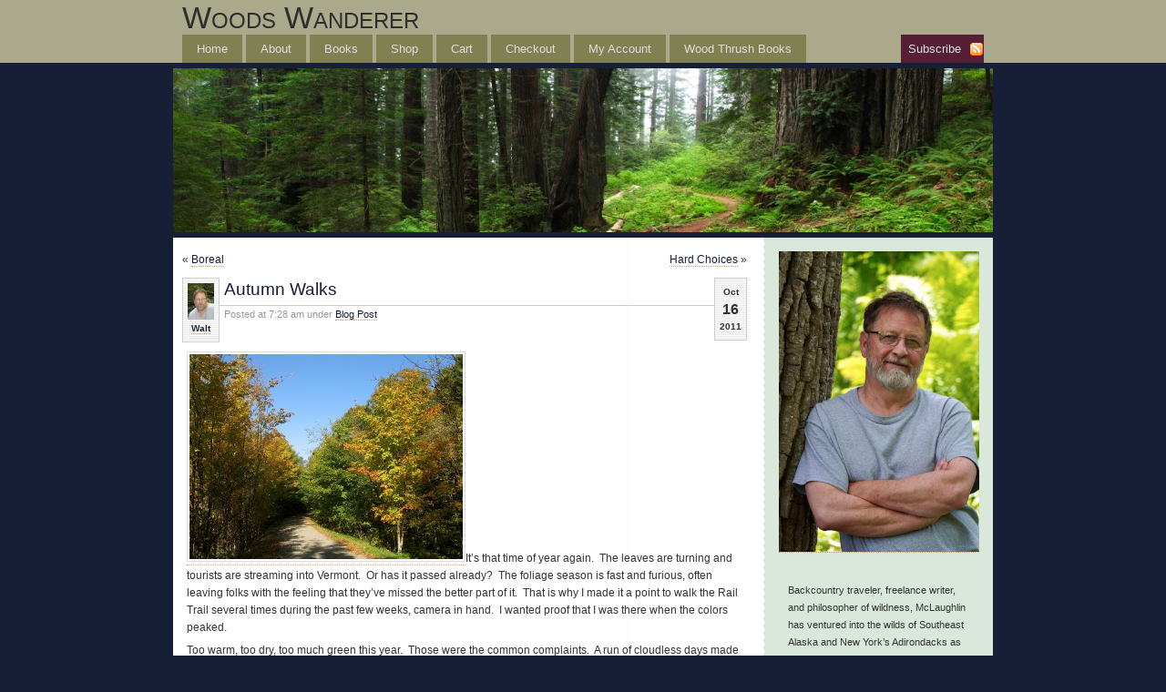

--- FILE ---
content_type: text/html; charset=UTF-8
request_url: https://www.woodswanderer.com/2011/10/16/autumn-walks/
body_size: 15125
content:
<!DOCTYPE html PUBLIC "-//W3C//DTD XHTML 1.0 Transitional//EN" "http://www.w3.org/TR/xhtml1/DTD/xhtml1-transitional.dtd">
<html xmlns="http://www.w3.org/1999/xhtml">
<head profile="http://gmpg.org/xfn/1">
	<title>Woods Wanderer &raquo; Autumn Walks</title>
	<meta http-equiv="Content-Type" content="text/html; charset=UTF-8" />
	<meta name="generator" content="WordPress 6.9" /> <!-- leave this for stats please -->
	<style type="text/css" media="screen">
		@import url( https://www.woodswanderer.com/wp-content/themes/gloriousfuture/style.css );
	</style>
	<link rel="alternate" type="application/rss+xml" title="RSS 2.0" href="https://www.woodswanderer.com/feed/" />
	<link rel="alternate" type="text/xml" title="RSS .92" href="https://www.woodswanderer.com/feed/rss/" />
	<link rel="alternate" type="application/atom+xml" title="Atom 0.3" href="https://www.woodswanderer.com/feed/atom/" />

	<link rel="pingback" href="https://www.woodswanderer.com/xmlrpc.php" />
    	<link rel='archives' title='January 2026' href='https://www.woodswanderer.com/2026/01/' />
	<link rel='archives' title='December 2025' href='https://www.woodswanderer.com/2025/12/' />
	<link rel='archives' title='November 2025' href='https://www.woodswanderer.com/2025/11/' />
	<link rel='archives' title='October 2025' href='https://www.woodswanderer.com/2025/10/' />
	<link rel='archives' title='September 2025' href='https://www.woodswanderer.com/2025/09/' />
	<link rel='archives' title='August 2025' href='https://www.woodswanderer.com/2025/08/' />
	<link rel='archives' title='July 2025' href='https://www.woodswanderer.com/2025/07/' />
	<link rel='archives' title='June 2025' href='https://www.woodswanderer.com/2025/06/' />
	<link rel='archives' title='May 2025' href='https://www.woodswanderer.com/2025/05/' />
	<link rel='archives' title='April 2025' href='https://www.woodswanderer.com/2025/04/' />
	<link rel='archives' title='March 2025' href='https://www.woodswanderer.com/2025/03/' />
	<link rel='archives' title='February 2025' href='https://www.woodswanderer.com/2025/02/' />
	<link rel='archives' title='January 2025' href='https://www.woodswanderer.com/2025/01/' />
	<link rel='archives' title='December 2024' href='https://www.woodswanderer.com/2024/12/' />
	<link rel='archives' title='November 2024' href='https://www.woodswanderer.com/2024/11/' />
	<link rel='archives' title='October 2024' href='https://www.woodswanderer.com/2024/10/' />
	<link rel='archives' title='September 2024' href='https://www.woodswanderer.com/2024/09/' />
	<link rel='archives' title='August 2024' href='https://www.woodswanderer.com/2024/08/' />
	<link rel='archives' title='July 2024' href='https://www.woodswanderer.com/2024/07/' />
	<link rel='archives' title='June 2024' href='https://www.woodswanderer.com/2024/06/' />
	<link rel='archives' title='May 2024' href='https://www.woodswanderer.com/2024/05/' />
	<link rel='archives' title='April 2024' href='https://www.woodswanderer.com/2024/04/' />
	<link rel='archives' title='March 2024' href='https://www.woodswanderer.com/2024/03/' />
	<link rel='archives' title='February 2024' href='https://www.woodswanderer.com/2024/02/' />
	<link rel='archives' title='January 2024' href='https://www.woodswanderer.com/2024/01/' />
	<link rel='archives' title='December 2023' href='https://www.woodswanderer.com/2023/12/' />
	<link rel='archives' title='November 2023' href='https://www.woodswanderer.com/2023/11/' />
	<link rel='archives' title='October 2023' href='https://www.woodswanderer.com/2023/10/' />
	<link rel='archives' title='September 2023' href='https://www.woodswanderer.com/2023/09/' />
	<link rel='archives' title='August 2023' href='https://www.woodswanderer.com/2023/08/' />
	<link rel='archives' title='July 2023' href='https://www.woodswanderer.com/2023/07/' />
	<link rel='archives' title='June 2023' href='https://www.woodswanderer.com/2023/06/' />
	<link rel='archives' title='May 2023' href='https://www.woodswanderer.com/2023/05/' />
	<link rel='archives' title='April 2023' href='https://www.woodswanderer.com/2023/04/' />
	<link rel='archives' title='March 2023' href='https://www.woodswanderer.com/2023/03/' />
	<link rel='archives' title='February 2023' href='https://www.woodswanderer.com/2023/02/' />
	<link rel='archives' title='January 2023' href='https://www.woodswanderer.com/2023/01/' />
	<link rel='archives' title='December 2022' href='https://www.woodswanderer.com/2022/12/' />
	<link rel='archives' title='November 2022' href='https://www.woodswanderer.com/2022/11/' />
	<link rel='archives' title='October 2022' href='https://www.woodswanderer.com/2022/10/' />
	<link rel='archives' title='September 2022' href='https://www.woodswanderer.com/2022/09/' />
	<link rel='archives' title='August 2022' href='https://www.woodswanderer.com/2022/08/' />
	<link rel='archives' title='July 2022' href='https://www.woodswanderer.com/2022/07/' />
	<link rel='archives' title='June 2022' href='https://www.woodswanderer.com/2022/06/' />
	<link rel='archives' title='May 2022' href='https://www.woodswanderer.com/2022/05/' />
	<link rel='archives' title='April 2022' href='https://www.woodswanderer.com/2022/04/' />
	<link rel='archives' title='March 2022' href='https://www.woodswanderer.com/2022/03/' />
	<link rel='archives' title='February 2022' href='https://www.woodswanderer.com/2022/02/' />
	<link rel='archives' title='January 2022' href='https://www.woodswanderer.com/2022/01/' />
	<link rel='archives' title='December 2021' href='https://www.woodswanderer.com/2021/12/' />
	<link rel='archives' title='November 2021' href='https://www.woodswanderer.com/2021/11/' />
	<link rel='archives' title='October 2021' href='https://www.woodswanderer.com/2021/10/' />
	<link rel='archives' title='September 2021' href='https://www.woodswanderer.com/2021/09/' />
	<link rel='archives' title='August 2021' href='https://www.woodswanderer.com/2021/08/' />
	<link rel='archives' title='July 2021' href='https://www.woodswanderer.com/2021/07/' />
	<link rel='archives' title='June 2021' href='https://www.woodswanderer.com/2021/06/' />
	<link rel='archives' title='May 2021' href='https://www.woodswanderer.com/2021/05/' />
	<link rel='archives' title='April 2021' href='https://www.woodswanderer.com/2021/04/' />
	<link rel='archives' title='March 2021' href='https://www.woodswanderer.com/2021/03/' />
	<link rel='archives' title='February 2021' href='https://www.woodswanderer.com/2021/02/' />
	<link rel='archives' title='January 2021' href='https://www.woodswanderer.com/2021/01/' />
	<link rel='archives' title='December 2020' href='https://www.woodswanderer.com/2020/12/' />
	<link rel='archives' title='November 2020' href='https://www.woodswanderer.com/2020/11/' />
	<link rel='archives' title='October 2020' href='https://www.woodswanderer.com/2020/10/' />
	<link rel='archives' title='September 2020' href='https://www.woodswanderer.com/2020/09/' />
	<link rel='archives' title='August 2020' href='https://www.woodswanderer.com/2020/08/' />
	<link rel='archives' title='July 2020' href='https://www.woodswanderer.com/2020/07/' />
	<link rel='archives' title='June 2020' href='https://www.woodswanderer.com/2020/06/' />
	<link rel='archives' title='May 2020' href='https://www.woodswanderer.com/2020/05/' />
	<link rel='archives' title='April 2020' href='https://www.woodswanderer.com/2020/04/' />
	<link rel='archives' title='March 2020' href='https://www.woodswanderer.com/2020/03/' />
	<link rel='archives' title='February 2020' href='https://www.woodswanderer.com/2020/02/' />
	<link rel='archives' title='January 2020' href='https://www.woodswanderer.com/2020/01/' />
	<link rel='archives' title='December 2019' href='https://www.woodswanderer.com/2019/12/' />
	<link rel='archives' title='November 2019' href='https://www.woodswanderer.com/2019/11/' />
	<link rel='archives' title='October 2019' href='https://www.woodswanderer.com/2019/10/' />
	<link rel='archives' title='September 2019' href='https://www.woodswanderer.com/2019/09/' />
	<link rel='archives' title='August 2019' href='https://www.woodswanderer.com/2019/08/' />
	<link rel='archives' title='July 2019' href='https://www.woodswanderer.com/2019/07/' />
	<link rel='archives' title='June 2019' href='https://www.woodswanderer.com/2019/06/' />
	<link rel='archives' title='May 2019' href='https://www.woodswanderer.com/2019/05/' />
	<link rel='archives' title='April 2019' href='https://www.woodswanderer.com/2019/04/' />
	<link rel='archives' title='March 2019' href='https://www.woodswanderer.com/2019/03/' />
	<link rel='archives' title='February 2019' href='https://www.woodswanderer.com/2019/02/' />
	<link rel='archives' title='January 2019' href='https://www.woodswanderer.com/2019/01/' />
	<link rel='archives' title='December 2018' href='https://www.woodswanderer.com/2018/12/' />
	<link rel='archives' title='November 2018' href='https://www.woodswanderer.com/2018/11/' />
	<link rel='archives' title='October 2018' href='https://www.woodswanderer.com/2018/10/' />
	<link rel='archives' title='September 2018' href='https://www.woodswanderer.com/2018/09/' />
	<link rel='archives' title='August 2018' href='https://www.woodswanderer.com/2018/08/' />
	<link rel='archives' title='July 2018' href='https://www.woodswanderer.com/2018/07/' />
	<link rel='archives' title='June 2018' href='https://www.woodswanderer.com/2018/06/' />
	<link rel='archives' title='May 2018' href='https://www.woodswanderer.com/2018/05/' />
	<link rel='archives' title='April 2018' href='https://www.woodswanderer.com/2018/04/' />
	<link rel='archives' title='March 2018' href='https://www.woodswanderer.com/2018/03/' />
	<link rel='archives' title='February 2018' href='https://www.woodswanderer.com/2018/02/' />
	<link rel='archives' title='January 2018' href='https://www.woodswanderer.com/2018/01/' />
	<link rel='archives' title='December 2017' href='https://www.woodswanderer.com/2017/12/' />
	<link rel='archives' title='November 2017' href='https://www.woodswanderer.com/2017/11/' />
	<link rel='archives' title='October 2017' href='https://www.woodswanderer.com/2017/10/' />
	<link rel='archives' title='September 2017' href='https://www.woodswanderer.com/2017/09/' />
	<link rel='archives' title='August 2017' href='https://www.woodswanderer.com/2017/08/' />
	<link rel='archives' title='July 2017' href='https://www.woodswanderer.com/2017/07/' />
	<link rel='archives' title='June 2017' href='https://www.woodswanderer.com/2017/06/' />
	<link rel='archives' title='May 2017' href='https://www.woodswanderer.com/2017/05/' />
	<link rel='archives' title='April 2017' href='https://www.woodswanderer.com/2017/04/' />
	<link rel='archives' title='March 2017' href='https://www.woodswanderer.com/2017/03/' />
	<link rel='archives' title='February 2017' href='https://www.woodswanderer.com/2017/02/' />
	<link rel='archives' title='January 2017' href='https://www.woodswanderer.com/2017/01/' />
	<link rel='archives' title='December 2016' href='https://www.woodswanderer.com/2016/12/' />
	<link rel='archives' title='November 2016' href='https://www.woodswanderer.com/2016/11/' />
	<link rel='archives' title='October 2016' href='https://www.woodswanderer.com/2016/10/' />
	<link rel='archives' title='September 2016' href='https://www.woodswanderer.com/2016/09/' />
	<link rel='archives' title='August 2016' href='https://www.woodswanderer.com/2016/08/' />
	<link rel='archives' title='July 2016' href='https://www.woodswanderer.com/2016/07/' />
	<link rel='archives' title='June 2016' href='https://www.woodswanderer.com/2016/06/' />
	<link rel='archives' title='May 2016' href='https://www.woodswanderer.com/2016/05/' />
	<link rel='archives' title='April 2016' href='https://www.woodswanderer.com/2016/04/' />
	<link rel='archives' title='March 2016' href='https://www.woodswanderer.com/2016/03/' />
	<link rel='archives' title='February 2016' href='https://www.woodswanderer.com/2016/02/' />
	<link rel='archives' title='January 2016' href='https://www.woodswanderer.com/2016/01/' />
	<link rel='archives' title='December 2015' href='https://www.woodswanderer.com/2015/12/' />
	<link rel='archives' title='November 2015' href='https://www.woodswanderer.com/2015/11/' />
	<link rel='archives' title='October 2015' href='https://www.woodswanderer.com/2015/10/' />
	<link rel='archives' title='September 2015' href='https://www.woodswanderer.com/2015/09/' />
	<link rel='archives' title='August 2015' href='https://www.woodswanderer.com/2015/08/' />
	<link rel='archives' title='July 2015' href='https://www.woodswanderer.com/2015/07/' />
	<link rel='archives' title='June 2015' href='https://www.woodswanderer.com/2015/06/' />
	<link rel='archives' title='May 2015' href='https://www.woodswanderer.com/2015/05/' />
	<link rel='archives' title='April 2015' href='https://www.woodswanderer.com/2015/04/' />
	<link rel='archives' title='March 2015' href='https://www.woodswanderer.com/2015/03/' />
	<link rel='archives' title='February 2015' href='https://www.woodswanderer.com/2015/02/' />
	<link rel='archives' title='January 2015' href='https://www.woodswanderer.com/2015/01/' />
	<link rel='archives' title='December 2014' href='https://www.woodswanderer.com/2014/12/' />
	<link rel='archives' title='November 2014' href='https://www.woodswanderer.com/2014/11/' />
	<link rel='archives' title='October 2014' href='https://www.woodswanderer.com/2014/10/' />
	<link rel='archives' title='September 2014' href='https://www.woodswanderer.com/2014/09/' />
	<link rel='archives' title='August 2014' href='https://www.woodswanderer.com/2014/08/' />
	<link rel='archives' title='July 2014' href='https://www.woodswanderer.com/2014/07/' />
	<link rel='archives' title='June 2014' href='https://www.woodswanderer.com/2014/06/' />
	<link rel='archives' title='May 2014' href='https://www.woodswanderer.com/2014/05/' />
	<link rel='archives' title='April 2014' href='https://www.woodswanderer.com/2014/04/' />
	<link rel='archives' title='March 2014' href='https://www.woodswanderer.com/2014/03/' />
	<link rel='archives' title='February 2014' href='https://www.woodswanderer.com/2014/02/' />
	<link rel='archives' title='January 2014' href='https://www.woodswanderer.com/2014/01/' />
	<link rel='archives' title='December 2013' href='https://www.woodswanderer.com/2013/12/' />
	<link rel='archives' title='November 2013' href='https://www.woodswanderer.com/2013/11/' />
	<link rel='archives' title='October 2013' href='https://www.woodswanderer.com/2013/10/' />
	<link rel='archives' title='September 2013' href='https://www.woodswanderer.com/2013/09/' />
	<link rel='archives' title='August 2013' href='https://www.woodswanderer.com/2013/08/' />
	<link rel='archives' title='July 2013' href='https://www.woodswanderer.com/2013/07/' />
	<link rel='archives' title='June 2013' href='https://www.woodswanderer.com/2013/06/' />
	<link rel='archives' title='May 2013' href='https://www.woodswanderer.com/2013/05/' />
	<link rel='archives' title='April 2013' href='https://www.woodswanderer.com/2013/04/' />
	<link rel='archives' title='March 2013' href='https://www.woodswanderer.com/2013/03/' />
	<link rel='archives' title='February 2013' href='https://www.woodswanderer.com/2013/02/' />
	<link rel='archives' title='January 2013' href='https://www.woodswanderer.com/2013/01/' />
	<link rel='archives' title='December 2012' href='https://www.woodswanderer.com/2012/12/' />
	<link rel='archives' title='November 2012' href='https://www.woodswanderer.com/2012/11/' />
	<link rel='archives' title='October 2012' href='https://www.woodswanderer.com/2012/10/' />
	<link rel='archives' title='September 2012' href='https://www.woodswanderer.com/2012/09/' />
	<link rel='archives' title='August 2012' href='https://www.woodswanderer.com/2012/08/' />
	<link rel='archives' title='July 2012' href='https://www.woodswanderer.com/2012/07/' />
	<link rel='archives' title='June 2012' href='https://www.woodswanderer.com/2012/06/' />
	<link rel='archives' title='May 2012' href='https://www.woodswanderer.com/2012/05/' />
	<link rel='archives' title='April 2012' href='https://www.woodswanderer.com/2012/04/' />
	<link rel='archives' title='March 2012' href='https://www.woodswanderer.com/2012/03/' />
	<link rel='archives' title='February 2012' href='https://www.woodswanderer.com/2012/02/' />
	<link rel='archives' title='January 2012' href='https://www.woodswanderer.com/2012/01/' />
	<link rel='archives' title='December 2011' href='https://www.woodswanderer.com/2011/12/' />
	<link rel='archives' title='November 2011' href='https://www.woodswanderer.com/2011/11/' />
	<link rel='archives' title='October 2011' href='https://www.woodswanderer.com/2011/10/' />
	<link rel='archives' title='September 2011' href='https://www.woodswanderer.com/2011/09/' />
	<link rel='archives' title='August 2011' href='https://www.woodswanderer.com/2011/08/' />
	<link rel='archives' title='July 2011' href='https://www.woodswanderer.com/2011/07/' />
	<link rel='archives' title='June 2011' href='https://www.woodswanderer.com/2011/06/' />
	<link rel='archives' title='May 2011' href='https://www.woodswanderer.com/2011/05/' />
	<link rel='archives' title='April 2011' href='https://www.woodswanderer.com/2011/04/' />
	<link rel='archives' title='March 2011' href='https://www.woodswanderer.com/2011/03/' />
	<link rel='archives' title='February 2011' href='https://www.woodswanderer.com/2011/02/' />
	<link rel='archives' title='January 2011' href='https://www.woodswanderer.com/2011/01/' />
	<link rel='archives' title='December 2010' href='https://www.woodswanderer.com/2010/12/' />
	<link rel='archives' title='November 2010' href='https://www.woodswanderer.com/2010/11/' />
	<link rel='archives' title='October 2010' href='https://www.woodswanderer.com/2010/10/' />
	<link rel='archives' title='September 2010' href='https://www.woodswanderer.com/2010/09/' />
	<link rel='archives' title='August 2010' href='https://www.woodswanderer.com/2010/08/' />
	<link rel='archives' title='July 2010' href='https://www.woodswanderer.com/2010/07/' />
	<link rel='archives' title='June 2010' href='https://www.woodswanderer.com/2010/06/' />
	<link rel='archives' title='May 2010' href='https://www.woodswanderer.com/2010/05/' />
	<link rel='archives' title='April 2010' href='https://www.woodswanderer.com/2010/04/' />
	<link rel='archives' title='March 2010' href='https://www.woodswanderer.com/2010/03/' />
	<link rel='archives' title='February 2010' href='https://www.woodswanderer.com/2010/02/' />
	<link rel='archives' title='January 2010' href='https://www.woodswanderer.com/2010/01/' />
	<link rel='archives' title='December 2009' href='https://www.woodswanderer.com/2009/12/' />
	<link rel='archives' title='November 2009' href='https://www.woodswanderer.com/2009/11/' />
	<link rel='archives' title='October 2009' href='https://www.woodswanderer.com/2009/10/' />
	<link rel='archives' title='September 2009' href='https://www.woodswanderer.com/2009/09/' />
	<link rel='archives' title='August 2009' href='https://www.woodswanderer.com/2009/08/' />
	<link rel='archives' title='July 2009' href='https://www.woodswanderer.com/2009/07/' />
	<link rel='archives' title='June 2009' href='https://www.woodswanderer.com/2009/06/' />
	<link rel='archives' title='May 2009' href='https://www.woodswanderer.com/2009/05/' />
	<link rel='archives' title='April 2009' href='https://www.woodswanderer.com/2009/04/' />
	<link rel='archives' title='March 2009' href='https://www.woodswanderer.com/2009/03/' />
	<link rel='archives' title='February 2009' href='https://www.woodswanderer.com/2009/02/' />
	<link rel='archives' title='January 2009' href='https://www.woodswanderer.com/2009/01/' />
	<link rel='archives' title='December 2008' href='https://www.woodswanderer.com/2008/12/' />
	<link rel='archives' title='November 2008' href='https://www.woodswanderer.com/2008/11/' />
	<link rel='archives' title='October 2008' href='https://www.woodswanderer.com/2008/10/' />
	<link rel='archives' title='September 2008' href='https://www.woodswanderer.com/2008/09/' />
	<link rel='archives' title='August 2008' href='https://www.woodswanderer.com/2008/08/' />
	<link rel='archives' title='July 2008' href='https://www.woodswanderer.com/2008/07/' />
		<meta name='robots' content='max-image-preview:large' />
<link rel="alternate" title="oEmbed (JSON)" type="application/json+oembed" href="https://www.woodswanderer.com/wp-json/oembed/1.0/embed?url=https%3A%2F%2Fwww.woodswanderer.com%2F2011%2F10%2F16%2Fautumn-walks%2F" />
<link rel="alternate" title="oEmbed (XML)" type="text/xml+oembed" href="https://www.woodswanderer.com/wp-json/oembed/1.0/embed?url=https%3A%2F%2Fwww.woodswanderer.com%2F2011%2F10%2F16%2Fautumn-walks%2F&#038;format=xml" />
<style id='wp-img-auto-sizes-contain-inline-css' type='text/css'>
img:is([sizes=auto i],[sizes^="auto," i]){contain-intrinsic-size:3000px 1500px}
/*# sourceURL=wp-img-auto-sizes-contain-inline-css */
</style>
<style id='wp-emoji-styles-inline-css' type='text/css'>

	img.wp-smiley, img.emoji {
		display: inline !important;
		border: none !important;
		box-shadow: none !important;
		height: 1em !important;
		width: 1em !important;
		margin: 0 0.07em !important;
		vertical-align: -0.1em !important;
		background: none !important;
		padding: 0 !important;
	}
/*# sourceURL=wp-emoji-styles-inline-css */
</style>
<style id='wp-block-library-inline-css' type='text/css'>
:root{--wp-block-synced-color:#7a00df;--wp-block-synced-color--rgb:122,0,223;--wp-bound-block-color:var(--wp-block-synced-color);--wp-editor-canvas-background:#ddd;--wp-admin-theme-color:#007cba;--wp-admin-theme-color--rgb:0,124,186;--wp-admin-theme-color-darker-10:#006ba1;--wp-admin-theme-color-darker-10--rgb:0,107,160.5;--wp-admin-theme-color-darker-20:#005a87;--wp-admin-theme-color-darker-20--rgb:0,90,135;--wp-admin-border-width-focus:2px}@media (min-resolution:192dpi){:root{--wp-admin-border-width-focus:1.5px}}.wp-element-button{cursor:pointer}:root .has-very-light-gray-background-color{background-color:#eee}:root .has-very-dark-gray-background-color{background-color:#313131}:root .has-very-light-gray-color{color:#eee}:root .has-very-dark-gray-color{color:#313131}:root .has-vivid-green-cyan-to-vivid-cyan-blue-gradient-background{background:linear-gradient(135deg,#00d084,#0693e3)}:root .has-purple-crush-gradient-background{background:linear-gradient(135deg,#34e2e4,#4721fb 50%,#ab1dfe)}:root .has-hazy-dawn-gradient-background{background:linear-gradient(135deg,#faaca8,#dad0ec)}:root .has-subdued-olive-gradient-background{background:linear-gradient(135deg,#fafae1,#67a671)}:root .has-atomic-cream-gradient-background{background:linear-gradient(135deg,#fdd79a,#004a59)}:root .has-nightshade-gradient-background{background:linear-gradient(135deg,#330968,#31cdcf)}:root .has-midnight-gradient-background{background:linear-gradient(135deg,#020381,#2874fc)}:root{--wp--preset--font-size--normal:16px;--wp--preset--font-size--huge:42px}.has-regular-font-size{font-size:1em}.has-larger-font-size{font-size:2.625em}.has-normal-font-size{font-size:var(--wp--preset--font-size--normal)}.has-huge-font-size{font-size:var(--wp--preset--font-size--huge)}.has-text-align-center{text-align:center}.has-text-align-left{text-align:left}.has-text-align-right{text-align:right}.has-fit-text{white-space:nowrap!important}#end-resizable-editor-section{display:none}.aligncenter{clear:both}.items-justified-left{justify-content:flex-start}.items-justified-center{justify-content:center}.items-justified-right{justify-content:flex-end}.items-justified-space-between{justify-content:space-between}.screen-reader-text{border:0;clip-path:inset(50%);height:1px;margin:-1px;overflow:hidden;padding:0;position:absolute;width:1px;word-wrap:normal!important}.screen-reader-text:focus{background-color:#ddd;clip-path:none;color:#444;display:block;font-size:1em;height:auto;left:5px;line-height:normal;padding:15px 23px 14px;text-decoration:none;top:5px;width:auto;z-index:100000}html :where(.has-border-color){border-style:solid}html :where([style*=border-top-color]){border-top-style:solid}html :where([style*=border-right-color]){border-right-style:solid}html :where([style*=border-bottom-color]){border-bottom-style:solid}html :where([style*=border-left-color]){border-left-style:solid}html :where([style*=border-width]){border-style:solid}html :where([style*=border-top-width]){border-top-style:solid}html :where([style*=border-right-width]){border-right-style:solid}html :where([style*=border-bottom-width]){border-bottom-style:solid}html :where([style*=border-left-width]){border-left-style:solid}html :where(img[class*=wp-image-]){height:auto;max-width:100%}:where(figure){margin:0 0 1em}html :where(.is-position-sticky){--wp-admin--admin-bar--position-offset:var(--wp-admin--admin-bar--height,0px)}@media screen and (max-width:600px){html :where(.is-position-sticky){--wp-admin--admin-bar--position-offset:0px}}

/*# sourceURL=wp-block-library-inline-css */
</style><style id='wp-block-image-inline-css' type='text/css'>
.wp-block-image>a,.wp-block-image>figure>a{display:inline-block}.wp-block-image img{box-sizing:border-box;height:auto;max-width:100%;vertical-align:bottom}@media not (prefers-reduced-motion){.wp-block-image img.hide{visibility:hidden}.wp-block-image img.show{animation:show-content-image .4s}}.wp-block-image[style*=border-radius] img,.wp-block-image[style*=border-radius]>a{border-radius:inherit}.wp-block-image.has-custom-border img{box-sizing:border-box}.wp-block-image.aligncenter{text-align:center}.wp-block-image.alignfull>a,.wp-block-image.alignwide>a{width:100%}.wp-block-image.alignfull img,.wp-block-image.alignwide img{height:auto;width:100%}.wp-block-image .aligncenter,.wp-block-image .alignleft,.wp-block-image .alignright,.wp-block-image.aligncenter,.wp-block-image.alignleft,.wp-block-image.alignright{display:table}.wp-block-image .aligncenter>figcaption,.wp-block-image .alignleft>figcaption,.wp-block-image .alignright>figcaption,.wp-block-image.aligncenter>figcaption,.wp-block-image.alignleft>figcaption,.wp-block-image.alignright>figcaption{caption-side:bottom;display:table-caption}.wp-block-image .alignleft{float:left;margin:.5em 1em .5em 0}.wp-block-image .alignright{float:right;margin:.5em 0 .5em 1em}.wp-block-image .aligncenter{margin-left:auto;margin-right:auto}.wp-block-image :where(figcaption){margin-bottom:1em;margin-top:.5em}.wp-block-image.is-style-circle-mask img{border-radius:9999px}@supports ((-webkit-mask-image:none) or (mask-image:none)) or (-webkit-mask-image:none){.wp-block-image.is-style-circle-mask img{border-radius:0;-webkit-mask-image:url('data:image/svg+xml;utf8,<svg viewBox="0 0 100 100" xmlns="http://www.w3.org/2000/svg"><circle cx="50" cy="50" r="50"/></svg>');mask-image:url('data:image/svg+xml;utf8,<svg viewBox="0 0 100 100" xmlns="http://www.w3.org/2000/svg"><circle cx="50" cy="50" r="50"/></svg>');mask-mode:alpha;-webkit-mask-position:center;mask-position:center;-webkit-mask-repeat:no-repeat;mask-repeat:no-repeat;-webkit-mask-size:contain;mask-size:contain}}:root :where(.wp-block-image.is-style-rounded img,.wp-block-image .is-style-rounded img){border-radius:9999px}.wp-block-image figure{margin:0}.wp-lightbox-container{display:flex;flex-direction:column;position:relative}.wp-lightbox-container img{cursor:zoom-in}.wp-lightbox-container img:hover+button{opacity:1}.wp-lightbox-container button{align-items:center;backdrop-filter:blur(16px) saturate(180%);background-color:#5a5a5a40;border:none;border-radius:4px;cursor:zoom-in;display:flex;height:20px;justify-content:center;opacity:0;padding:0;position:absolute;right:16px;text-align:center;top:16px;width:20px;z-index:100}@media not (prefers-reduced-motion){.wp-lightbox-container button{transition:opacity .2s ease}}.wp-lightbox-container button:focus-visible{outline:3px auto #5a5a5a40;outline:3px auto -webkit-focus-ring-color;outline-offset:3px}.wp-lightbox-container button:hover{cursor:pointer;opacity:1}.wp-lightbox-container button:focus{opacity:1}.wp-lightbox-container button:focus,.wp-lightbox-container button:hover,.wp-lightbox-container button:not(:hover):not(:active):not(.has-background){background-color:#5a5a5a40;border:none}.wp-lightbox-overlay{box-sizing:border-box;cursor:zoom-out;height:100vh;left:0;overflow:hidden;position:fixed;top:0;visibility:hidden;width:100%;z-index:100000}.wp-lightbox-overlay .close-button{align-items:center;cursor:pointer;display:flex;justify-content:center;min-height:40px;min-width:40px;padding:0;position:absolute;right:calc(env(safe-area-inset-right) + 16px);top:calc(env(safe-area-inset-top) + 16px);z-index:5000000}.wp-lightbox-overlay .close-button:focus,.wp-lightbox-overlay .close-button:hover,.wp-lightbox-overlay .close-button:not(:hover):not(:active):not(.has-background){background:none;border:none}.wp-lightbox-overlay .lightbox-image-container{height:var(--wp--lightbox-container-height);left:50%;overflow:hidden;position:absolute;top:50%;transform:translate(-50%,-50%);transform-origin:top left;width:var(--wp--lightbox-container-width);z-index:9999999999}.wp-lightbox-overlay .wp-block-image{align-items:center;box-sizing:border-box;display:flex;height:100%;justify-content:center;margin:0;position:relative;transform-origin:0 0;width:100%;z-index:3000000}.wp-lightbox-overlay .wp-block-image img{height:var(--wp--lightbox-image-height);min-height:var(--wp--lightbox-image-height);min-width:var(--wp--lightbox-image-width);width:var(--wp--lightbox-image-width)}.wp-lightbox-overlay .wp-block-image figcaption{display:none}.wp-lightbox-overlay button{background:none;border:none}.wp-lightbox-overlay .scrim{background-color:#fff;height:100%;opacity:.9;position:absolute;width:100%;z-index:2000000}.wp-lightbox-overlay.active{visibility:visible}@media not (prefers-reduced-motion){.wp-lightbox-overlay.active{animation:turn-on-visibility .25s both}.wp-lightbox-overlay.active img{animation:turn-on-visibility .35s both}.wp-lightbox-overlay.show-closing-animation:not(.active){animation:turn-off-visibility .35s both}.wp-lightbox-overlay.show-closing-animation:not(.active) img{animation:turn-off-visibility .25s both}.wp-lightbox-overlay.zoom.active{animation:none;opacity:1;visibility:visible}.wp-lightbox-overlay.zoom.active .lightbox-image-container{animation:lightbox-zoom-in .4s}.wp-lightbox-overlay.zoom.active .lightbox-image-container img{animation:none}.wp-lightbox-overlay.zoom.active .scrim{animation:turn-on-visibility .4s forwards}.wp-lightbox-overlay.zoom.show-closing-animation:not(.active){animation:none}.wp-lightbox-overlay.zoom.show-closing-animation:not(.active) .lightbox-image-container{animation:lightbox-zoom-out .4s}.wp-lightbox-overlay.zoom.show-closing-animation:not(.active) .lightbox-image-container img{animation:none}.wp-lightbox-overlay.zoom.show-closing-animation:not(.active) .scrim{animation:turn-off-visibility .4s forwards}}@keyframes show-content-image{0%{visibility:hidden}99%{visibility:hidden}to{visibility:visible}}@keyframes turn-on-visibility{0%{opacity:0}to{opacity:1}}@keyframes turn-off-visibility{0%{opacity:1;visibility:visible}99%{opacity:0;visibility:visible}to{opacity:0;visibility:hidden}}@keyframes lightbox-zoom-in{0%{transform:translate(calc((-100vw + var(--wp--lightbox-scrollbar-width))/2 + var(--wp--lightbox-initial-left-position)),calc(-50vh + var(--wp--lightbox-initial-top-position))) scale(var(--wp--lightbox-scale))}to{transform:translate(-50%,-50%) scale(1)}}@keyframes lightbox-zoom-out{0%{transform:translate(-50%,-50%) scale(1);visibility:visible}99%{visibility:visible}to{transform:translate(calc((-100vw + var(--wp--lightbox-scrollbar-width))/2 + var(--wp--lightbox-initial-left-position)),calc(-50vh + var(--wp--lightbox-initial-top-position))) scale(var(--wp--lightbox-scale));visibility:hidden}}
/*# sourceURL=https://www.woodswanderer.com/wp-includes/blocks/image/style.min.css */
</style>
<style id='wp-block-latest-posts-inline-css' type='text/css'>
.wp-block-latest-posts{box-sizing:border-box}.wp-block-latest-posts.alignleft{margin-right:2em}.wp-block-latest-posts.alignright{margin-left:2em}.wp-block-latest-posts.wp-block-latest-posts__list{list-style:none}.wp-block-latest-posts.wp-block-latest-posts__list li{clear:both;overflow-wrap:break-word}.wp-block-latest-posts.is-grid{display:flex;flex-wrap:wrap}.wp-block-latest-posts.is-grid li{margin:0 1.25em 1.25em 0;width:100%}@media (min-width:600px){.wp-block-latest-posts.columns-2 li{width:calc(50% - .625em)}.wp-block-latest-posts.columns-2 li:nth-child(2n){margin-right:0}.wp-block-latest-posts.columns-3 li{width:calc(33.33333% - .83333em)}.wp-block-latest-posts.columns-3 li:nth-child(3n){margin-right:0}.wp-block-latest-posts.columns-4 li{width:calc(25% - .9375em)}.wp-block-latest-posts.columns-4 li:nth-child(4n){margin-right:0}.wp-block-latest-posts.columns-5 li{width:calc(20% - 1em)}.wp-block-latest-posts.columns-5 li:nth-child(5n){margin-right:0}.wp-block-latest-posts.columns-6 li{width:calc(16.66667% - 1.04167em)}.wp-block-latest-posts.columns-6 li:nth-child(6n){margin-right:0}}:root :where(.wp-block-latest-posts.is-grid){padding:0}:root :where(.wp-block-latest-posts.wp-block-latest-posts__list){padding-left:0}.wp-block-latest-posts__post-author,.wp-block-latest-posts__post-date{display:block;font-size:.8125em}.wp-block-latest-posts__post-excerpt,.wp-block-latest-posts__post-full-content{margin-bottom:1em;margin-top:.5em}.wp-block-latest-posts__featured-image a{display:inline-block}.wp-block-latest-posts__featured-image img{height:auto;max-width:100%;width:auto}.wp-block-latest-posts__featured-image.alignleft{float:left;margin-right:1em}.wp-block-latest-posts__featured-image.alignright{float:right;margin-left:1em}.wp-block-latest-posts__featured-image.aligncenter{margin-bottom:1em;text-align:center}
/*# sourceURL=https://www.woodswanderer.com/wp-includes/blocks/latest-posts/style.min.css */
</style>
<style id='wp-block-search-inline-css' type='text/css'>
.wp-block-search__button{margin-left:10px;word-break:normal}.wp-block-search__button.has-icon{line-height:0}.wp-block-search__button svg{height:1.25em;min-height:24px;min-width:24px;width:1.25em;fill:currentColor;vertical-align:text-bottom}:where(.wp-block-search__button){border:1px solid #ccc;padding:6px 10px}.wp-block-search__inside-wrapper{display:flex;flex:auto;flex-wrap:nowrap;max-width:100%}.wp-block-search__label{width:100%}.wp-block-search.wp-block-search__button-only .wp-block-search__button{box-sizing:border-box;display:flex;flex-shrink:0;justify-content:center;margin-left:0;max-width:100%}.wp-block-search.wp-block-search__button-only .wp-block-search__inside-wrapper{min-width:0!important;transition-property:width}.wp-block-search.wp-block-search__button-only .wp-block-search__input{flex-basis:100%;transition-duration:.3s}.wp-block-search.wp-block-search__button-only.wp-block-search__searchfield-hidden,.wp-block-search.wp-block-search__button-only.wp-block-search__searchfield-hidden .wp-block-search__inside-wrapper{overflow:hidden}.wp-block-search.wp-block-search__button-only.wp-block-search__searchfield-hidden .wp-block-search__input{border-left-width:0!important;border-right-width:0!important;flex-basis:0;flex-grow:0;margin:0;min-width:0!important;padding-left:0!important;padding-right:0!important;width:0!important}:where(.wp-block-search__input){appearance:none;border:1px solid #949494;flex-grow:1;font-family:inherit;font-size:inherit;font-style:inherit;font-weight:inherit;letter-spacing:inherit;line-height:inherit;margin-left:0;margin-right:0;min-width:3rem;padding:8px;text-decoration:unset!important;text-transform:inherit}:where(.wp-block-search__button-inside .wp-block-search__inside-wrapper){background-color:#fff;border:1px solid #949494;box-sizing:border-box;padding:4px}:where(.wp-block-search__button-inside .wp-block-search__inside-wrapper) .wp-block-search__input{border:none;border-radius:0;padding:0 4px}:where(.wp-block-search__button-inside .wp-block-search__inside-wrapper) .wp-block-search__input:focus{outline:none}:where(.wp-block-search__button-inside .wp-block-search__inside-wrapper) :where(.wp-block-search__button){padding:4px 8px}.wp-block-search.aligncenter .wp-block-search__inside-wrapper{margin:auto}.wp-block[data-align=right] .wp-block-search.wp-block-search__button-only .wp-block-search__inside-wrapper{float:right}
/*# sourceURL=https://www.woodswanderer.com/wp-includes/blocks/search/style.min.css */
</style>
<style id='wp-block-paragraph-inline-css' type='text/css'>
.is-small-text{font-size:.875em}.is-regular-text{font-size:1em}.is-large-text{font-size:2.25em}.is-larger-text{font-size:3em}.has-drop-cap:not(:focus):first-letter{float:left;font-size:8.4em;font-style:normal;font-weight:100;line-height:.68;margin:.05em .1em 0 0;text-transform:uppercase}body.rtl .has-drop-cap:not(:focus):first-letter{float:none;margin-left:.1em}p.has-drop-cap.has-background{overflow:hidden}:root :where(p.has-background){padding:1.25em 2.375em}:where(p.has-text-color:not(.has-link-color)) a{color:inherit}p.has-text-align-left[style*="writing-mode:vertical-lr"],p.has-text-align-right[style*="writing-mode:vertical-rl"]{rotate:180deg}
/*# sourceURL=https://www.woodswanderer.com/wp-includes/blocks/paragraph/style.min.css */
</style>
<style id='global-styles-inline-css' type='text/css'>
:root{--wp--preset--aspect-ratio--square: 1;--wp--preset--aspect-ratio--4-3: 4/3;--wp--preset--aspect-ratio--3-4: 3/4;--wp--preset--aspect-ratio--3-2: 3/2;--wp--preset--aspect-ratio--2-3: 2/3;--wp--preset--aspect-ratio--16-9: 16/9;--wp--preset--aspect-ratio--9-16: 9/16;--wp--preset--color--black: #000000;--wp--preset--color--cyan-bluish-gray: #abb8c3;--wp--preset--color--white: #ffffff;--wp--preset--color--pale-pink: #f78da7;--wp--preset--color--vivid-red: #cf2e2e;--wp--preset--color--luminous-vivid-orange: #ff6900;--wp--preset--color--luminous-vivid-amber: #fcb900;--wp--preset--color--light-green-cyan: #7bdcb5;--wp--preset--color--vivid-green-cyan: #00d084;--wp--preset--color--pale-cyan-blue: #8ed1fc;--wp--preset--color--vivid-cyan-blue: #0693e3;--wp--preset--color--vivid-purple: #9b51e0;--wp--preset--gradient--vivid-cyan-blue-to-vivid-purple: linear-gradient(135deg,rgb(6,147,227) 0%,rgb(155,81,224) 100%);--wp--preset--gradient--light-green-cyan-to-vivid-green-cyan: linear-gradient(135deg,rgb(122,220,180) 0%,rgb(0,208,130) 100%);--wp--preset--gradient--luminous-vivid-amber-to-luminous-vivid-orange: linear-gradient(135deg,rgb(252,185,0) 0%,rgb(255,105,0) 100%);--wp--preset--gradient--luminous-vivid-orange-to-vivid-red: linear-gradient(135deg,rgb(255,105,0) 0%,rgb(207,46,46) 100%);--wp--preset--gradient--very-light-gray-to-cyan-bluish-gray: linear-gradient(135deg,rgb(238,238,238) 0%,rgb(169,184,195) 100%);--wp--preset--gradient--cool-to-warm-spectrum: linear-gradient(135deg,rgb(74,234,220) 0%,rgb(151,120,209) 20%,rgb(207,42,186) 40%,rgb(238,44,130) 60%,rgb(251,105,98) 80%,rgb(254,248,76) 100%);--wp--preset--gradient--blush-light-purple: linear-gradient(135deg,rgb(255,206,236) 0%,rgb(152,150,240) 100%);--wp--preset--gradient--blush-bordeaux: linear-gradient(135deg,rgb(254,205,165) 0%,rgb(254,45,45) 50%,rgb(107,0,62) 100%);--wp--preset--gradient--luminous-dusk: linear-gradient(135deg,rgb(255,203,112) 0%,rgb(199,81,192) 50%,rgb(65,88,208) 100%);--wp--preset--gradient--pale-ocean: linear-gradient(135deg,rgb(255,245,203) 0%,rgb(182,227,212) 50%,rgb(51,167,181) 100%);--wp--preset--gradient--electric-grass: linear-gradient(135deg,rgb(202,248,128) 0%,rgb(113,206,126) 100%);--wp--preset--gradient--midnight: linear-gradient(135deg,rgb(2,3,129) 0%,rgb(40,116,252) 100%);--wp--preset--font-size--small: 13px;--wp--preset--font-size--medium: 20px;--wp--preset--font-size--large: 36px;--wp--preset--font-size--x-large: 42px;--wp--preset--spacing--20: 0.44rem;--wp--preset--spacing--30: 0.67rem;--wp--preset--spacing--40: 1rem;--wp--preset--spacing--50: 1.5rem;--wp--preset--spacing--60: 2.25rem;--wp--preset--spacing--70: 3.38rem;--wp--preset--spacing--80: 5.06rem;--wp--preset--shadow--natural: 6px 6px 9px rgba(0, 0, 0, 0.2);--wp--preset--shadow--deep: 12px 12px 50px rgba(0, 0, 0, 0.4);--wp--preset--shadow--sharp: 6px 6px 0px rgba(0, 0, 0, 0.2);--wp--preset--shadow--outlined: 6px 6px 0px -3px rgb(255, 255, 255), 6px 6px rgb(0, 0, 0);--wp--preset--shadow--crisp: 6px 6px 0px rgb(0, 0, 0);}:where(.is-layout-flex){gap: 0.5em;}:where(.is-layout-grid){gap: 0.5em;}body .is-layout-flex{display: flex;}.is-layout-flex{flex-wrap: wrap;align-items: center;}.is-layout-flex > :is(*, div){margin: 0;}body .is-layout-grid{display: grid;}.is-layout-grid > :is(*, div){margin: 0;}:where(.wp-block-columns.is-layout-flex){gap: 2em;}:where(.wp-block-columns.is-layout-grid){gap: 2em;}:where(.wp-block-post-template.is-layout-flex){gap: 1.25em;}:where(.wp-block-post-template.is-layout-grid){gap: 1.25em;}.has-black-color{color: var(--wp--preset--color--black) !important;}.has-cyan-bluish-gray-color{color: var(--wp--preset--color--cyan-bluish-gray) !important;}.has-white-color{color: var(--wp--preset--color--white) !important;}.has-pale-pink-color{color: var(--wp--preset--color--pale-pink) !important;}.has-vivid-red-color{color: var(--wp--preset--color--vivid-red) !important;}.has-luminous-vivid-orange-color{color: var(--wp--preset--color--luminous-vivid-orange) !important;}.has-luminous-vivid-amber-color{color: var(--wp--preset--color--luminous-vivid-amber) !important;}.has-light-green-cyan-color{color: var(--wp--preset--color--light-green-cyan) !important;}.has-vivid-green-cyan-color{color: var(--wp--preset--color--vivid-green-cyan) !important;}.has-pale-cyan-blue-color{color: var(--wp--preset--color--pale-cyan-blue) !important;}.has-vivid-cyan-blue-color{color: var(--wp--preset--color--vivid-cyan-blue) !important;}.has-vivid-purple-color{color: var(--wp--preset--color--vivid-purple) !important;}.has-black-background-color{background-color: var(--wp--preset--color--black) !important;}.has-cyan-bluish-gray-background-color{background-color: var(--wp--preset--color--cyan-bluish-gray) !important;}.has-white-background-color{background-color: var(--wp--preset--color--white) !important;}.has-pale-pink-background-color{background-color: var(--wp--preset--color--pale-pink) !important;}.has-vivid-red-background-color{background-color: var(--wp--preset--color--vivid-red) !important;}.has-luminous-vivid-orange-background-color{background-color: var(--wp--preset--color--luminous-vivid-orange) !important;}.has-luminous-vivid-amber-background-color{background-color: var(--wp--preset--color--luminous-vivid-amber) !important;}.has-light-green-cyan-background-color{background-color: var(--wp--preset--color--light-green-cyan) !important;}.has-vivid-green-cyan-background-color{background-color: var(--wp--preset--color--vivid-green-cyan) !important;}.has-pale-cyan-blue-background-color{background-color: var(--wp--preset--color--pale-cyan-blue) !important;}.has-vivid-cyan-blue-background-color{background-color: var(--wp--preset--color--vivid-cyan-blue) !important;}.has-vivid-purple-background-color{background-color: var(--wp--preset--color--vivid-purple) !important;}.has-black-border-color{border-color: var(--wp--preset--color--black) !important;}.has-cyan-bluish-gray-border-color{border-color: var(--wp--preset--color--cyan-bluish-gray) !important;}.has-white-border-color{border-color: var(--wp--preset--color--white) !important;}.has-pale-pink-border-color{border-color: var(--wp--preset--color--pale-pink) !important;}.has-vivid-red-border-color{border-color: var(--wp--preset--color--vivid-red) !important;}.has-luminous-vivid-orange-border-color{border-color: var(--wp--preset--color--luminous-vivid-orange) !important;}.has-luminous-vivid-amber-border-color{border-color: var(--wp--preset--color--luminous-vivid-amber) !important;}.has-light-green-cyan-border-color{border-color: var(--wp--preset--color--light-green-cyan) !important;}.has-vivid-green-cyan-border-color{border-color: var(--wp--preset--color--vivid-green-cyan) !important;}.has-pale-cyan-blue-border-color{border-color: var(--wp--preset--color--pale-cyan-blue) !important;}.has-vivid-cyan-blue-border-color{border-color: var(--wp--preset--color--vivid-cyan-blue) !important;}.has-vivid-purple-border-color{border-color: var(--wp--preset--color--vivid-purple) !important;}.has-vivid-cyan-blue-to-vivid-purple-gradient-background{background: var(--wp--preset--gradient--vivid-cyan-blue-to-vivid-purple) !important;}.has-light-green-cyan-to-vivid-green-cyan-gradient-background{background: var(--wp--preset--gradient--light-green-cyan-to-vivid-green-cyan) !important;}.has-luminous-vivid-amber-to-luminous-vivid-orange-gradient-background{background: var(--wp--preset--gradient--luminous-vivid-amber-to-luminous-vivid-orange) !important;}.has-luminous-vivid-orange-to-vivid-red-gradient-background{background: var(--wp--preset--gradient--luminous-vivid-orange-to-vivid-red) !important;}.has-very-light-gray-to-cyan-bluish-gray-gradient-background{background: var(--wp--preset--gradient--very-light-gray-to-cyan-bluish-gray) !important;}.has-cool-to-warm-spectrum-gradient-background{background: var(--wp--preset--gradient--cool-to-warm-spectrum) !important;}.has-blush-light-purple-gradient-background{background: var(--wp--preset--gradient--blush-light-purple) !important;}.has-blush-bordeaux-gradient-background{background: var(--wp--preset--gradient--blush-bordeaux) !important;}.has-luminous-dusk-gradient-background{background: var(--wp--preset--gradient--luminous-dusk) !important;}.has-pale-ocean-gradient-background{background: var(--wp--preset--gradient--pale-ocean) !important;}.has-electric-grass-gradient-background{background: var(--wp--preset--gradient--electric-grass) !important;}.has-midnight-gradient-background{background: var(--wp--preset--gradient--midnight) !important;}.has-small-font-size{font-size: var(--wp--preset--font-size--small) !important;}.has-medium-font-size{font-size: var(--wp--preset--font-size--medium) !important;}.has-large-font-size{font-size: var(--wp--preset--font-size--large) !important;}.has-x-large-font-size{font-size: var(--wp--preset--font-size--x-large) !important;}
/*# sourceURL=global-styles-inline-css */
</style>

<style id='classic-theme-styles-inline-css' type='text/css'>
/*! This file is auto-generated */
.wp-block-button__link{color:#fff;background-color:#32373c;border-radius:9999px;box-shadow:none;text-decoration:none;padding:calc(.667em + 2px) calc(1.333em + 2px);font-size:1.125em}.wp-block-file__button{background:#32373c;color:#fff;text-decoration:none}
/*# sourceURL=/wp-includes/css/classic-themes.min.css */
</style>
<link rel="https://api.w.org/" href="https://www.woodswanderer.com/wp-json/" /><link rel="alternate" title="JSON" type="application/json" href="https://www.woodswanderer.com/wp-json/wp/v2/posts/1812" /><link rel="EditURI" type="application/rsd+xml" title="RSD" href="https://www.woodswanderer.com/xmlrpc.php?rsd" />
<meta name="generator" content="WordPress 6.9" />
<link rel="canonical" href="https://www.woodswanderer.com/2011/10/16/autumn-walks/" />
<link rel='shortlink' href='https://www.woodswanderer.com/?p=1812' />
<style type="text/css">
  #splash
  {
  background:url(https://www.woodswanderer.com/wp-content/uploads/2008/04/woodswanderer1.jpg) no-repeat center;
  height:180px;
  width:900px;
}
</style>
</head>
  <body>
<div id="header">
	<div id="logo">
		<h1><a href="https://www.woodswanderer.com" title="Woods Wanderer">Woods Wanderer</a></h1>
		<h2></h2>
	</div>		
	<div id="menu">
	<ul>
	    <li id="rss"><a title="RSS Feed of Posts" href="https://www.woodswanderer.com/feed/">Subscribe</a></li>
    	<li ><a href="https://www.woodswanderer.com" title="Home">Home</a></li>
	    <li class="page_item page-item-2"><a href="https://www.woodswanderer.com/about/">About</a></li>
<li class="page_item page-item-4"><a href="https://www.woodswanderer.com/books/">Books</a></li>
<li class="page_item page-item-3668"><a href="https://www.woodswanderer.com/shop/">Shop</a></li>
<li class="page_item page-item-3669"><a href="https://www.woodswanderer.com/cart/">Cart</a></li>
<li class="page_item page-item-3670"><a href="https://www.woodswanderer.com/checkout/">Checkout</a></li>
<li class="page_item page-item-3671"><a href="https://www.woodswanderer.com/my-account/">My Account</a></li>
<li><a href=http://www.woodthrushbooks.com>Wood Thrush Books</a></li>
	</ul>
	</div>	
</div>
<div id="splash"></div><div id="main">
	<div id="content">
		<p class="pagenav">
			<span class="navleft">&laquo; <a href="https://www.woodswanderer.com/2011/10/08/boreal/" rel="prev">Boreal</a></span>
			<span class="navright"><a href="https://www.woodswanderer.com/2011/10/27/hard-choices/" rel="next">Hard Choices</a> &raquo;</span>
		</p>
	    	        <div class="post" id="post-1812">
            <p class="box right">
              <span class="month">
                Oct              </span>
              <span class="day">
                16              </span>
              <span class="year">
                2011              </span>
            </p>
            <p class="box left"><img src="https://www.woodswanderer.com/wp-content/themes/gloriousfuture/img/Walt.jpg" alt="Profile Image of Walt" title="Profile Image of Walt" /><br/><a href="https://www.woodswanderer.com/author/walt/" title="Posts by Walt" rel="author">Walt</a></p>
            <h2 class="title"><a href="https://www.woodswanderer.com/2011/10/16/autumn-walks/" rel="bookmark">Autumn Walks</a></h2>
            <div class="meta">
				      <p>Posted at 7:28 am under <a href="https://www.woodswanderer.com/category/blogpost/" rel="category tag">Blog Post</a> </p>
			      </div>
			      <div class="entry">
						<p><a href="http://www.woodswanderer.com/wp-content/uploads/2011/10/autumn-walk.jpg"><img fetchpriority="high" decoding="async" class="alignleft size-medium wp-image-1822" title="autumn walk" src="http://www.woodswanderer.com/wp-content/uploads/2011/10/autumn-walk-300x225.jpg" alt="" width="300" height="225" srcset="https://www.woodswanderer.com/wp-content/uploads/2011/10/autumn-walk-300x225.jpg 300w, https://www.woodswanderer.com/wp-content/uploads/2011/10/autumn-walk-1024x768.jpg 1024w" sizes="(max-width: 300px) 100vw, 300px" /></a>It&#8217;s that time of year again.  The leaves are turning and tourists are streaming into Vermont.  Or has it passed already?  The foliage season is fast and furious, often leaving folks with the feeling that they&#8217;ve missed the better part of it.  That is why I made it a point to walk the Rail Trail several times during the past few weeks, camera in hand.  I wanted proof that I was there when the colors peaked.</p>
<p>Too warm, too dry, too much green this year.  Those were the common complaints.  A run of cloudless days made a lot of people happy, but the autumnal brilliance didn&#8217;t quite live up to the advertisement.  Mother Nature was off her game this year.  Not that many snapshots of blazing leaf color were taken.  Not as many &#8220;oohs&#8221; and &#8220;ahs&#8221; as usual.</p>
<p>A few days ago, the chilling October rains began.  Then a rowdy wind knocked some leaves off the trees prematurely.  Oh sure, there is still plenty of color – especially here in the Champlain Valley – but the season is past peak now.  And it won&#8217;t be long before all the trees are naked.  Like springtime, when the wildflowers bloom, this season is brutally short.</p>
<p>While walking the other day, it struck me how marvelous the world is – peak color or no.  Every day there is something special to see and feel.  And smell.  What I like most about autumn is the smell of fallen leaves drying out and rotting slowly.  Here&#8217;s the smell of eternity.  Here&#8217;s sensual proof of endless growth and decay.  But that can&#8217;t be packaged, can it?  I find this thought consoling.  It&#8217;s nice to know there&#8217;s at least one thing about the season that can&#8217;t be bought and sold.</p>
<p>&nbsp;</p>
												<p class="post-tags">Tags: <a href="https://www.woodswanderer.com/tag/fall-foliage/" rel="tag">fall foliage</a>, <a href="https://www.woodswanderer.com/tag/seasonal-change/" rel="tag">seasonal change</a>, <a href="https://www.woodswanderer.com/tag/walking/" rel="tag">walking</a><br/></p>
      			</div>
            <p class="comments">
              No responses yet            </p>
	          
<!-- You can start editing here. -->


  		<!-- If comments are closed. -->
		<p class="nocomments">Comments are closed at this time.</p>
		
	<div class="entry">
<p class="commentsfeed">
</p>
</div>

	        </div>
            <p align="center"></p>
	</div>
  <div id="sidebar">
<ul>
<li>
<figure class="wp-block-image size-large"><a href="https://www.woodswanderer.com/wp-content/uploads/2023/04/338731616_612381550757709_2766428507663799265_n.jpg"><img loading="lazy" decoding="async" width="683" height="1024" src="https://www.woodswanderer.com/wp-content/uploads/2023/04/338731616_612381550757709_2766428507663799265_n-683x1024.jpg" alt="" class="wp-image-5708" srcset="https://www.woodswanderer.com/wp-content/uploads/2023/04/338731616_612381550757709_2766428507663799265_n-683x1024.jpg 683w, https://www.woodswanderer.com/wp-content/uploads/2023/04/338731616_612381550757709_2766428507663799265_n-200x300.jpg 200w, https://www.woodswanderer.com/wp-content/uploads/2023/04/338731616_612381550757709_2766428507663799265_n-768x1152.jpg 768w, https://www.woodswanderer.com/wp-content/uploads/2023/04/338731616_612381550757709_2766428507663799265_n.jpg 1024w" sizes="auto, (max-width: 683px) 100vw, 683px" /></a></figure>
</li><li>
<p>Backcountry traveler, freelance writer, and philosopher of wildness, McLaughlin has ventured into the wilds of Southeast Alaska and New York’s Adirondacks as well as the forests of northern New England. <a href="https://www.woodswanderer.com/about/?customize_changeset_uuid=15893377-bb0d-4a21-b7c5-dbc44351f61f&amp;customize_messenger_channel=preview-0">More about Walt.</a></p>
</li><li><form role="search" method="get" action="https://www.woodswanderer.com/" class="wp-block-search__button-outside wp-block-search__text-button wp-block-search"    ><label class="wp-block-search__label" for="wp-block-search__input-1" >Search</label><div class="wp-block-search__inside-wrapper" ><input class="wp-block-search__input" id="wp-block-search__input-1" placeholder="" value="" type="search" name="s" required /><button aria-label="Search" class="wp-block-search__button wp-element-button" type="submit" >Search</button></div></form></li><li><ul class="wp-block-latest-posts__list wp-block-latest-posts"><li><a class="wp-block-latest-posts__post-title" href="https://www.woodswanderer.com/2026/01/08/making-tracks/">Making Tracks</a></li>
<li><a class="wp-block-latest-posts__post-title" href="https://www.woodswanderer.com/2025/12/13/the-maine-coast-in-december/">The Maine Coast in December</a></li>
<li><a class="wp-block-latest-posts__post-title" href="https://www.woodswanderer.com/2025/11/15/thoreau-book-reprinted/">Thoreau Book Reprinted</a></li>
<li><a class="wp-block-latest-posts__post-title" href="https://www.woodswanderer.com/2025/10/27/a-cabin-in-the-woods/">A Cabin in the Woods</a></li>
<li><a class="wp-block-latest-posts__post-title" href="https://www.woodswanderer.com/2025/10/13/fall-foliage-and-the-drought/">Fall Foliage and the Drought</a></li>
</ul></li><li><h3>Links</h3>
	<ul class='xoxo blogroll'>
<li><a href="https://medium.com/@walt-6223">Essays and Narratrives on Medium</a></li>
<li><a href="https://www.youtube.com/watch?v=ist7NsyjePc">Walt walk-and-talk interview</a></li>
<li><a href="http://www.woodswanderer.com/books/">Walt&#8217;s books on Amazon</a></li>
<li><a href="http://www.woodthrushbooks.com">Wood Thrush Books</a></li>

	</ul>
</li>
</ul>
</div>
<div style="clear:both;"></div>
<div id="footerbar">
<ul>
  <li>
    <h3>
      Categories    </h3>
    <ul>
      	<li class="cat-item cat-item-1"><a href="https://www.woodswanderer.com/category/blogpost/">Blog Post</a> (601)
</li>
    </ul>
  </li>
  	<li >	
		<h3>Tags</h3>
		<p><a href="https://www.woodswanderer.com/tag/adirondacks/" class="tag-cloud-link tag-link-25 tag-link-position-1" style="font-size: 15.341463414634pt;" aria-label="Adirondacks (31 items)">Adirondacks</a>
<a href="https://www.woodswanderer.com/tag/awareness/" class="tag-cloud-link tag-link-55 tag-link-position-2" style="font-size: 8.5121951219512pt;" aria-label="awareness (12 items)">awareness</a>
<a href="https://www.woodswanderer.com/tag/backpacking/" class="tag-cloud-link tag-link-23 tag-link-position-3" style="font-size: 16.707317073171pt;" aria-label="backpacking (38 items)">backpacking</a>
<a href="https://www.woodswanderer.com/tag/backyard-nature/" class="tag-cloud-link tag-link-74 tag-link-position-4" style="font-size: 15.512195121951pt;" aria-label="backyard nature (32 items)">backyard nature</a>
<a href="https://www.woodswanderer.com/tag/being-human/" class="tag-cloud-link tag-link-20 tag-link-position-5" style="font-size: 10.560975609756pt;" aria-label="being human (16 items)">being human</a>
<a href="https://www.woodswanderer.com/tag/bushwhacking/" class="tag-cloud-link tag-link-6 tag-link-position-6" style="font-size: 15.853658536585pt;" aria-label="bushwhacking (34 items)">bushwhacking</a>
<a href="https://www.woodswanderer.com/tag/change/" class="tag-cloud-link tag-link-33 tag-link-position-7" style="font-size: 9.7073170731707pt;" aria-label="change (14 items)">change</a>
<a href="https://www.woodswanderer.com/tag/civilization/" class="tag-cloud-link tag-link-45 tag-link-position-8" style="font-size: 9.7073170731707pt;" aria-label="civilization (14 items)">civilization</a>
<a href="https://www.woodswanderer.com/tag/climate-change/" class="tag-cloud-link tag-link-122 tag-link-position-9" style="font-size: 8pt;" aria-label="climate change (11 items)">climate change</a>
<a href="https://www.woodswanderer.com/tag/early-spring/" class="tag-cloud-link tag-link-448 tag-link-position-10" style="font-size: 11.073170731707pt;" aria-label="early spring (17 items)">early spring</a>
<a href="https://www.woodswanderer.com/tag/fall-foliage/" class="tag-cloud-link tag-link-144 tag-link-position-11" style="font-size: 12.439024390244pt;" aria-label="fall foliage (21 items)">fall foliage</a>
<a href="https://www.woodswanderer.com/tag/fly-fishing/" class="tag-cloud-link tag-link-8 tag-link-position-12" style="font-size: 12.09756097561pt;" aria-label="fly fishing (20 items)">fly fishing</a>
<a href="https://www.woodswanderer.com/tag/green-mountains/" class="tag-cloud-link tag-link-5 tag-link-position-13" style="font-size: 17.048780487805pt;" aria-label="Green Mountains (40 items)">Green Mountains</a>
<a href="https://www.woodswanderer.com/tag/hiking/" class="tag-cloud-link tag-link-15 tag-link-position-14" style="font-size: 21.658536585366pt;" aria-label="hiking (75 items)">hiking</a>
<a href="https://www.woodswanderer.com/tag/hiking-with-dogs/" class="tag-cloud-link tag-link-7 tag-link-position-15" style="font-size: 15pt;" aria-label="hiking with dogs (30 items)">hiking with dogs</a>
<a href="https://www.woodswanderer.com/tag/human-nature/" class="tag-cloud-link tag-link-171 tag-link-position-16" style="font-size: 9.1951219512195pt;" aria-label="human nature (13 items)">human nature</a>
<a href="https://www.woodswanderer.com/tag/late-autumn/" class="tag-cloud-link tag-link-233 tag-link-position-17" style="font-size: 8.5121951219512pt;" aria-label="late autumn (12 items)">late autumn</a>
<a href="https://www.woodswanderer.com/tag/long-trail/" class="tag-cloud-link tag-link-21 tag-link-position-18" style="font-size: 9.1951219512195pt;" aria-label="Long Trail (13 items)">Long Trail</a>
<a href="https://www.woodswanderer.com/tag/maine-coast/" class="tag-cloud-link tag-link-90 tag-link-position-19" style="font-size: 8.5121951219512pt;" aria-label="Maine coast (12 items)">Maine coast</a>
<a href="https://www.woodswanderer.com/tag/moods/" class="tag-cloud-link tag-link-47 tag-link-position-20" style="font-size: 11.414634146341pt;" aria-label="moods (18 items)">moods</a>
<a href="https://www.woodswanderer.com/tag/mountain-stream/" class="tag-cloud-link tag-link-22 tag-link-position-21" style="font-size: 16.365853658537pt;" aria-label="mountain stream (36 items)">mountain stream</a>
<a href="https://www.woodswanderer.com/tag/nature/" class="tag-cloud-link tag-link-43 tag-link-position-22" style="font-size: 20.80487804878pt;" aria-label="nature (66 items)">nature</a>
<a href="https://www.woodswanderer.com/tag/nature-in-winter/" class="tag-cloud-link tag-link-114 tag-link-position-23" style="font-size: 12.439024390244pt;" aria-label="nature in winter (21 items)">nature in winter</a>
<a href="https://www.woodswanderer.com/tag/nature-writing/" class="tag-cloud-link tag-link-58 tag-link-position-24" style="font-size: 16.365853658537pt;" aria-label="nature writing (36 items)">nature writing</a>
<a href="https://www.woodswanderer.com/tag/philosophy/" class="tag-cloud-link tag-link-42 tag-link-position-25" style="font-size: 13.463414634146pt;" aria-label="philosophy (24 items)">philosophy</a>
<a href="https://www.woodswanderer.com/tag/reflection/" class="tag-cloud-link tag-link-41 tag-link-position-26" style="font-size: 13.463414634146pt;" aria-label="reflection (24 items)">reflection</a>
<a href="https://www.woodswanderer.com/tag/seasonal-change/" class="tag-cloud-link tag-link-54 tag-link-position-27" style="font-size: 20.463414634146pt;" aria-label="seasonal change (63 items)">seasonal change</a>
<a href="https://www.woodswanderer.com/tag/signs-of-spring/" class="tag-cloud-link tag-link-75 tag-link-position-28" style="font-size: 14.487804878049pt;" aria-label="signs of spring (28 items)">signs of spring</a>
<a href="https://www.woodswanderer.com/tag/snow/" class="tag-cloud-link tag-link-65 tag-link-position-29" style="font-size: 11.756097560976pt;" aria-label="snow (19 items)">snow</a>
<a href="https://www.woodswanderer.com/tag/snowshoeing/" class="tag-cloud-link tag-link-113 tag-link-position-30" style="font-size: 10.048780487805pt;" aria-label="snowshoeing (15 items)">snowshoeing</a>
<a href="https://www.woodswanderer.com/tag/springtime/" class="tag-cloud-link tag-link-78 tag-link-position-31" style="font-size: 18.243902439024pt;" aria-label="springtime (47 items)">springtime</a>
<a href="https://www.woodswanderer.com/tag/summer/" class="tag-cloud-link tag-link-98 tag-link-position-32" style="font-size: 11.756097560976pt;" aria-label="summer (19 items)">summer</a>
<a href="https://www.woodswanderer.com/tag/the-elements/" class="tag-cloud-link tag-link-83 tag-link-position-33" style="font-size: 10.560975609756pt;" aria-label="the elements (16 items)">the elements</a>
<a href="https://www.woodswanderer.com/tag/the-human-condition/" class="tag-cloud-link tag-link-49 tag-link-position-34" style="font-size: 9.7073170731707pt;" aria-label="the human condition (14 items)">the human condition</a>
<a href="https://www.woodswanderer.com/tag/the-passage-of-time/" class="tag-cloud-link tag-link-135 tag-link-position-35" style="font-size: 12.439024390244pt;" aria-label="the passage of time (21 items)">the passage of time</a>
<a href="https://www.woodswanderer.com/tag/the-wild/" class="tag-cloud-link tag-link-9 tag-link-position-36" style="font-size: 18.414634146341pt;" aria-label="the wild (48 items)">the wild</a>
<a href="https://www.woodswanderer.com/tag/vermont/" class="tag-cloud-link tag-link-4 tag-link-position-37" style="font-size: 18.756097560976pt;" aria-label="Vermont (50 items)">Vermont</a>
<a href="https://www.woodswanderer.com/tag/walking/" class="tag-cloud-link tag-link-27 tag-link-position-38" style="font-size: 22pt;" aria-label="walking (79 items)">walking</a>
<a href="https://www.woodswanderer.com/tag/wilderness/" class="tag-cloud-link tag-link-36 tag-link-position-39" style="font-size: 11.756097560976pt;" aria-label="wilderness (19 items)">wilderness</a>
<a href="https://www.woodswanderer.com/tag/wilderness-travel/" class="tag-cloud-link tag-link-10 tag-link-position-40" style="font-size: 11.073170731707pt;" aria-label="wilderness travel (17 items)">wilderness travel</a>
<a href="https://www.woodswanderer.com/tag/wildflowers/" class="tag-cloud-link tag-link-17 tag-link-position-41" style="font-size: 15.512195121951pt;" aria-label="wildflowers (32 items)">wildflowers</a>
<a href="https://www.woodswanderer.com/tag/wild-nature/" class="tag-cloud-link tag-link-29 tag-link-position-42" style="font-size: 13.634146341463pt;" aria-label="wild nature (25 items)">wild nature</a>
<a href="https://www.woodswanderer.com/tag/wildness/" class="tag-cloud-link tag-link-178 tag-link-position-43" style="font-size: 16.878048780488pt;" aria-label="wildness (39 items)">wildness</a>
<a href="https://www.woodswanderer.com/tag/winter/" class="tag-cloud-link tag-link-157 tag-link-position-44" style="font-size: 13.121951219512pt;" aria-label="winter (23 items)">winter</a>
<a href="https://www.woodswanderer.com/tag/winter-solstice/" class="tag-cloud-link tag-link-197 tag-link-position-45" style="font-size: 10.560975609756pt;" aria-label="winter solstice (16 items)">winter solstice</a></p>
	</li>
	  <li>
    <h3>
      Monthly    </h3>
    <ul>
      	<li><a href='https://www.woodswanderer.com/2026/01/'>January 2026</a>&nbsp;(1)</li>
	<li><a href='https://www.woodswanderer.com/2025/12/'>December 2025</a>&nbsp;(1)</li>
	<li><a href='https://www.woodswanderer.com/2025/11/'>November 2025</a>&nbsp;(1)</li>
	<li><a href='https://www.woodswanderer.com/2025/10/'>October 2025</a>&nbsp;(2)</li>
	<li><a href='https://www.woodswanderer.com/2025/09/'>September 2025</a>&nbsp;(2)</li>
	<li><a href='https://www.woodswanderer.com/2025/08/'>August 2025</a>&nbsp;(1)</li>
	<li><a href='https://www.woodswanderer.com/2025/07/'>July 2025</a>&nbsp;(1)</li>
	<li><a href='https://www.woodswanderer.com/2025/06/'>June 2025</a>&nbsp;(1)</li>
	<li><a href='https://www.woodswanderer.com/2025/05/'>May 2025</a>&nbsp;(2)</li>
	<li><a href='https://www.woodswanderer.com/2025/04/'>April 2025</a>&nbsp;(2)</li>
	<li><a href='https://www.woodswanderer.com/2025/03/'>March 2025</a>&nbsp;(2)</li>
	<li><a href='https://www.woodswanderer.com/2025/02/'>February 2025</a>&nbsp;(1)</li>
	<li><a href='https://www.woodswanderer.com/2025/01/'>January 2025</a>&nbsp;(1)</li>
	<li><a href='https://www.woodswanderer.com/2024/12/'>December 2024</a>&nbsp;(1)</li>
	<li><a href='https://www.woodswanderer.com/2024/11/'>November 2024</a>&nbsp;(2)</li>
	<li><a href='https://www.woodswanderer.com/2024/10/'>October 2024</a>&nbsp;(1)</li>
	<li><a href='https://www.woodswanderer.com/2024/09/'>September 2024</a>&nbsp;(1)</li>
	<li><a href='https://www.woodswanderer.com/2024/08/'>August 2024</a>&nbsp;(2)</li>
	<li><a href='https://www.woodswanderer.com/2024/07/'>July 2024</a>&nbsp;(2)</li>
	<li><a href='https://www.woodswanderer.com/2024/06/'>June 2024</a>&nbsp;(1)</li>
	<li><a href='https://www.woodswanderer.com/2024/05/'>May 2024</a>&nbsp;(2)</li>
	<li><a href='https://www.woodswanderer.com/2024/04/'>April 2024</a>&nbsp;(2)</li>
	<li><a href='https://www.woodswanderer.com/2024/03/'>March 2024</a>&nbsp;(1)</li>
	<li><a href='https://www.woodswanderer.com/2024/02/'>February 2024</a>&nbsp;(2)</li>
	<li><a href='https://www.woodswanderer.com/2024/01/'>January 2024</a>&nbsp;(1)</li>
	<li><a href='https://www.woodswanderer.com/2023/12/'>December 2023</a>&nbsp;(2)</li>
	<li><a href='https://www.woodswanderer.com/2023/11/'>November 2023</a>&nbsp;(2)</li>
	<li><a href='https://www.woodswanderer.com/2023/10/'>October 2023</a>&nbsp;(2)</li>
	<li><a href='https://www.woodswanderer.com/2023/09/'>September 2023</a>&nbsp;(3)</li>
	<li><a href='https://www.woodswanderer.com/2023/08/'>August 2023</a>&nbsp;(2)</li>
	<li><a href='https://www.woodswanderer.com/2023/07/'>July 2023</a>&nbsp;(2)</li>
	<li><a href='https://www.woodswanderer.com/2023/06/'>June 2023</a>&nbsp;(2)</li>
	<li><a href='https://www.woodswanderer.com/2023/05/'>May 2023</a>&nbsp;(2)</li>
	<li><a href='https://www.woodswanderer.com/2023/04/'>April 2023</a>&nbsp;(2)</li>
	<li><a href='https://www.woodswanderer.com/2023/03/'>March 2023</a>&nbsp;(2)</li>
	<li><a href='https://www.woodswanderer.com/2023/02/'>February 2023</a>&nbsp;(2)</li>
	<li><a href='https://www.woodswanderer.com/2023/01/'>January 2023</a>&nbsp;(2)</li>
	<li><a href='https://www.woodswanderer.com/2022/12/'>December 2022</a>&nbsp;(2)</li>
	<li><a href='https://www.woodswanderer.com/2022/11/'>November 2022</a>&nbsp;(2)</li>
	<li><a href='https://www.woodswanderer.com/2022/10/'>October 2022</a>&nbsp;(2)</li>
	<li><a href='https://www.woodswanderer.com/2022/09/'>September 2022</a>&nbsp;(1)</li>
	<li><a href='https://www.woodswanderer.com/2022/08/'>August 2022</a>&nbsp;(2)</li>
	<li><a href='https://www.woodswanderer.com/2022/07/'>July 2022</a>&nbsp;(2)</li>
	<li><a href='https://www.woodswanderer.com/2022/06/'>June 2022</a>&nbsp;(1)</li>
	<li><a href='https://www.woodswanderer.com/2022/05/'>May 2022</a>&nbsp;(1)</li>
	<li><a href='https://www.woodswanderer.com/2022/04/'>April 2022</a>&nbsp;(2)</li>
	<li><a href='https://www.woodswanderer.com/2022/03/'>March 2022</a>&nbsp;(2)</li>
	<li><a href='https://www.woodswanderer.com/2022/02/'>February 2022</a>&nbsp;(2)</li>
	<li><a href='https://www.woodswanderer.com/2022/01/'>January 2022</a>&nbsp;(2)</li>
	<li><a href='https://www.woodswanderer.com/2021/12/'>December 2021</a>&nbsp;(2)</li>
	<li><a href='https://www.woodswanderer.com/2021/11/'>November 2021</a>&nbsp;(2)</li>
	<li><a href='https://www.woodswanderer.com/2021/10/'>October 2021</a>&nbsp;(3)</li>
	<li><a href='https://www.woodswanderer.com/2021/09/'>September 2021</a>&nbsp;(2)</li>
	<li><a href='https://www.woodswanderer.com/2021/08/'>August 2021</a>&nbsp;(2)</li>
	<li><a href='https://www.woodswanderer.com/2021/07/'>July 2021</a>&nbsp;(3)</li>
	<li><a href='https://www.woodswanderer.com/2021/06/'>June 2021</a>&nbsp;(3)</li>
	<li><a href='https://www.woodswanderer.com/2021/05/'>May 2021</a>&nbsp;(2)</li>
	<li><a href='https://www.woodswanderer.com/2021/04/'>April 2021</a>&nbsp;(3)</li>
	<li><a href='https://www.woodswanderer.com/2021/03/'>March 2021</a>&nbsp;(3)</li>
	<li><a href='https://www.woodswanderer.com/2021/02/'>February 2021</a>&nbsp;(2)</li>
	<li><a href='https://www.woodswanderer.com/2021/01/'>January 2021</a>&nbsp;(3)</li>
	<li><a href='https://www.woodswanderer.com/2020/12/'>December 2020</a>&nbsp;(2)</li>
	<li><a href='https://www.woodswanderer.com/2020/11/'>November 2020</a>&nbsp;(2)</li>
	<li><a href='https://www.woodswanderer.com/2020/10/'>October 2020</a>&nbsp;(3)</li>
	<li><a href='https://www.woodswanderer.com/2020/09/'>September 2020</a>&nbsp;(2)</li>
	<li><a href='https://www.woodswanderer.com/2020/08/'>August 2020</a>&nbsp;(3)</li>
	<li><a href='https://www.woodswanderer.com/2020/07/'>July 2020</a>&nbsp;(2)</li>
	<li><a href='https://www.woodswanderer.com/2020/06/'>June 2020</a>&nbsp;(3)</li>
	<li><a href='https://www.woodswanderer.com/2020/05/'>May 2020</a>&nbsp;(2)</li>
	<li><a href='https://www.woodswanderer.com/2020/04/'>April 2020</a>&nbsp;(2)</li>
	<li><a href='https://www.woodswanderer.com/2020/03/'>March 2020</a>&nbsp;(3)</li>
	<li><a href='https://www.woodswanderer.com/2020/02/'>February 2020</a>&nbsp;(2)</li>
	<li><a href='https://www.woodswanderer.com/2020/01/'>January 2020</a>&nbsp;(3)</li>
	<li><a href='https://www.woodswanderer.com/2019/12/'>December 2019</a>&nbsp;(2)</li>
	<li><a href='https://www.woodswanderer.com/2019/11/'>November 2019</a>&nbsp;(3)</li>
	<li><a href='https://www.woodswanderer.com/2019/10/'>October 2019</a>&nbsp;(3)</li>
	<li><a href='https://www.woodswanderer.com/2019/09/'>September 2019</a>&nbsp;(1)</li>
	<li><a href='https://www.woodswanderer.com/2019/08/'>August 2019</a>&nbsp;(2)</li>
	<li><a href='https://www.woodswanderer.com/2019/07/'>July 2019</a>&nbsp;(3)</li>
	<li><a href='https://www.woodswanderer.com/2019/06/'>June 2019</a>&nbsp;(3)</li>
	<li><a href='https://www.woodswanderer.com/2019/05/'>May 2019</a>&nbsp;(2)</li>
	<li><a href='https://www.woodswanderer.com/2019/04/'>April 2019</a>&nbsp;(2)</li>
	<li><a href='https://www.woodswanderer.com/2019/03/'>March 2019</a>&nbsp;(3)</li>
	<li><a href='https://www.woodswanderer.com/2019/02/'>February 2019</a>&nbsp;(2)</li>
	<li><a href='https://www.woodswanderer.com/2019/01/'>January 2019</a>&nbsp;(3)</li>
	<li><a href='https://www.woodswanderer.com/2018/12/'>December 2018</a>&nbsp;(3)</li>
	<li><a href='https://www.woodswanderer.com/2018/11/'>November 2018</a>&nbsp;(3)</li>
	<li><a href='https://www.woodswanderer.com/2018/10/'>October 2018</a>&nbsp;(3)</li>
	<li><a href='https://www.woodswanderer.com/2018/09/'>September 2018</a>&nbsp;(2)</li>
	<li><a href='https://www.woodswanderer.com/2018/08/'>August 2018</a>&nbsp;(3)</li>
	<li><a href='https://www.woodswanderer.com/2018/07/'>July 2018</a>&nbsp;(2)</li>
	<li><a href='https://www.woodswanderer.com/2018/06/'>June 2018</a>&nbsp;(3)</li>
	<li><a href='https://www.woodswanderer.com/2018/05/'>May 2018</a>&nbsp;(3)</li>
	<li><a href='https://www.woodswanderer.com/2018/04/'>April 2018</a>&nbsp;(2)</li>
	<li><a href='https://www.woodswanderer.com/2018/03/'>March 2018</a>&nbsp;(3)</li>
	<li><a href='https://www.woodswanderer.com/2018/02/'>February 2018</a>&nbsp;(2)</li>
	<li><a href='https://www.woodswanderer.com/2018/01/'>January 2018</a>&nbsp;(3)</li>
	<li><a href='https://www.woodswanderer.com/2017/12/'>December 2017</a>&nbsp;(2)</li>
	<li><a href='https://www.woodswanderer.com/2017/11/'>November 2017</a>&nbsp;(3)</li>
	<li><a href='https://www.woodswanderer.com/2017/10/'>October 2017</a>&nbsp;(3)</li>
	<li><a href='https://www.woodswanderer.com/2017/09/'>September 2017</a>&nbsp;(2)</li>
	<li><a href='https://www.woodswanderer.com/2017/08/'>August 2017</a>&nbsp;(3)</li>
	<li><a href='https://www.woodswanderer.com/2017/07/'>July 2017</a>&nbsp;(3)</li>
	<li><a href='https://www.woodswanderer.com/2017/06/'>June 2017</a>&nbsp;(2)</li>
	<li><a href='https://www.woodswanderer.com/2017/05/'>May 2017</a>&nbsp;(3)</li>
	<li><a href='https://www.woodswanderer.com/2017/04/'>April 2017</a>&nbsp;(3)</li>
	<li><a href='https://www.woodswanderer.com/2017/03/'>March 2017</a>&nbsp;(3)</li>
	<li><a href='https://www.woodswanderer.com/2017/02/'>February 2017</a>&nbsp;(3)</li>
	<li><a href='https://www.woodswanderer.com/2017/01/'>January 2017</a>&nbsp;(3)</li>
	<li><a href='https://www.woodswanderer.com/2016/12/'>December 2016</a>&nbsp;(3)</li>
	<li><a href='https://www.woodswanderer.com/2016/11/'>November 2016</a>&nbsp;(2)</li>
	<li><a href='https://www.woodswanderer.com/2016/10/'>October 2016</a>&nbsp;(3)</li>
	<li><a href='https://www.woodswanderer.com/2016/09/'>September 2016</a>&nbsp;(3)</li>
	<li><a href='https://www.woodswanderer.com/2016/08/'>August 2016</a>&nbsp;(3)</li>
	<li><a href='https://www.woodswanderer.com/2016/07/'>July 2016</a>&nbsp;(3)</li>
	<li><a href='https://www.woodswanderer.com/2016/06/'>June 2016</a>&nbsp;(2)</li>
	<li><a href='https://www.woodswanderer.com/2016/05/'>May 2016</a>&nbsp;(3)</li>
	<li><a href='https://www.woodswanderer.com/2016/04/'>April 2016</a>&nbsp;(3)</li>
	<li><a href='https://www.woodswanderer.com/2016/03/'>March 2016</a>&nbsp;(3)</li>
	<li><a href='https://www.woodswanderer.com/2016/02/'>February 2016</a>&nbsp;(3)</li>
	<li><a href='https://www.woodswanderer.com/2016/01/'>January 2016</a>&nbsp;(2)</li>
	<li><a href='https://www.woodswanderer.com/2015/12/'>December 2015</a>&nbsp;(3)</li>
	<li><a href='https://www.woodswanderer.com/2015/11/'>November 2015</a>&nbsp;(3)</li>
	<li><a href='https://www.woodswanderer.com/2015/10/'>October 2015</a>&nbsp;(3)</li>
	<li><a href='https://www.woodswanderer.com/2015/09/'>September 2015</a>&nbsp;(3)</li>
	<li><a href='https://www.woodswanderer.com/2015/08/'>August 2015</a>&nbsp;(3)</li>
	<li><a href='https://www.woodswanderer.com/2015/07/'>July 2015</a>&nbsp;(3)</li>
	<li><a href='https://www.woodswanderer.com/2015/06/'>June 2015</a>&nbsp;(3)</li>
	<li><a href='https://www.woodswanderer.com/2015/05/'>May 2015</a>&nbsp;(3)</li>
	<li><a href='https://www.woodswanderer.com/2015/04/'>April 2015</a>&nbsp;(3)</li>
	<li><a href='https://www.woodswanderer.com/2015/03/'>March 2015</a>&nbsp;(3)</li>
	<li><a href='https://www.woodswanderer.com/2015/02/'>February 2015</a>&nbsp;(3)</li>
	<li><a href='https://www.woodswanderer.com/2015/01/'>January 2015</a>&nbsp;(3)</li>
	<li><a href='https://www.woodswanderer.com/2014/12/'>December 2014</a>&nbsp;(3)</li>
	<li><a href='https://www.woodswanderer.com/2014/11/'>November 2014</a>&nbsp;(3)</li>
	<li><a href='https://www.woodswanderer.com/2014/10/'>October 2014</a>&nbsp;(3)</li>
	<li><a href='https://www.woodswanderer.com/2014/09/'>September 2014</a>&nbsp;(4)</li>
	<li><a href='https://www.woodswanderer.com/2014/08/'>August 2014</a>&nbsp;(3)</li>
	<li><a href='https://www.woodswanderer.com/2014/07/'>July 2014</a>&nbsp;(3)</li>
	<li><a href='https://www.woodswanderer.com/2014/06/'>June 2014</a>&nbsp;(3)</li>
	<li><a href='https://www.woodswanderer.com/2014/05/'>May 2014</a>&nbsp;(3)</li>
	<li><a href='https://www.woodswanderer.com/2014/04/'>April 2014</a>&nbsp;(3)</li>
	<li><a href='https://www.woodswanderer.com/2014/03/'>March 2014</a>&nbsp;(3)</li>
	<li><a href='https://www.woodswanderer.com/2014/02/'>February 2014</a>&nbsp;(3)</li>
	<li><a href='https://www.woodswanderer.com/2014/01/'>January 2014</a>&nbsp;(3)</li>
	<li><a href='https://www.woodswanderer.com/2013/12/'>December 2013</a>&nbsp;(3)</li>
	<li><a href='https://www.woodswanderer.com/2013/11/'>November 2013</a>&nbsp;(3)</li>
	<li><a href='https://www.woodswanderer.com/2013/10/'>October 2013</a>&nbsp;(4)</li>
	<li><a href='https://www.woodswanderer.com/2013/09/'>September 2013</a>&nbsp;(3)</li>
	<li><a href='https://www.woodswanderer.com/2013/08/'>August 2013</a>&nbsp;(3)</li>
	<li><a href='https://www.woodswanderer.com/2013/07/'>July 2013</a>&nbsp;(3)</li>
	<li><a href='https://www.woodswanderer.com/2013/06/'>June 2013</a>&nbsp;(3)</li>
	<li><a href='https://www.woodswanderer.com/2013/05/'>May 2013</a>&nbsp;(4)</li>
	<li><a href='https://www.woodswanderer.com/2013/04/'>April 2013</a>&nbsp;(3)</li>
	<li><a href='https://www.woodswanderer.com/2013/03/'>March 2013</a>&nbsp;(3)</li>
	<li><a href='https://www.woodswanderer.com/2013/02/'>February 2013</a>&nbsp;(3)</li>
	<li><a href='https://www.woodswanderer.com/2013/01/'>January 2013</a>&nbsp;(3)</li>
	<li><a href='https://www.woodswanderer.com/2012/12/'>December 2012</a>&nbsp;(3)</li>
	<li><a href='https://www.woodswanderer.com/2012/11/'>November 2012</a>&nbsp;(3)</li>
	<li><a href='https://www.woodswanderer.com/2012/10/'>October 2012</a>&nbsp;(3)</li>
	<li><a href='https://www.woodswanderer.com/2012/09/'>September 2012</a>&nbsp;(3)</li>
	<li><a href='https://www.woodswanderer.com/2012/08/'>August 2012</a>&nbsp;(4)</li>
	<li><a href='https://www.woodswanderer.com/2012/07/'>July 2012</a>&nbsp;(3)</li>
	<li><a href='https://www.woodswanderer.com/2012/06/'>June 2012</a>&nbsp;(3)</li>
	<li><a href='https://www.woodswanderer.com/2012/05/'>May 2012</a>&nbsp;(3)</li>
	<li><a href='https://www.woodswanderer.com/2012/04/'>April 2012</a>&nbsp;(3)</li>
	<li><a href='https://www.woodswanderer.com/2012/03/'>March 2012</a>&nbsp;(3)</li>
	<li><a href='https://www.woodswanderer.com/2012/02/'>February 2012</a>&nbsp;(3)</li>
	<li><a href='https://www.woodswanderer.com/2012/01/'>January 2012</a>&nbsp;(3)</li>
	<li><a href='https://www.woodswanderer.com/2011/12/'>December 2011</a>&nbsp;(3)</li>
	<li><a href='https://www.woodswanderer.com/2011/11/'>November 2011</a>&nbsp;(3)</li>
	<li><a href='https://www.woodswanderer.com/2011/10/'>October 2011</a>&nbsp;(3)</li>
	<li><a href='https://www.woodswanderer.com/2011/09/'>September 2011</a>&nbsp;(4)</li>
	<li><a href='https://www.woodswanderer.com/2011/08/'>August 2011</a>&nbsp;(3)</li>
	<li><a href='https://www.woodswanderer.com/2011/07/'>July 2011</a>&nbsp;(3)</li>
	<li><a href='https://www.woodswanderer.com/2011/06/'>June 2011</a>&nbsp;(4)</li>
	<li><a href='https://www.woodswanderer.com/2011/05/'>May 2011</a>&nbsp;(4)</li>
	<li><a href='https://www.woodswanderer.com/2011/04/'>April 2011</a>&nbsp;(4)</li>
	<li><a href='https://www.woodswanderer.com/2011/03/'>March 2011</a>&nbsp;(5)</li>
	<li><a href='https://www.woodswanderer.com/2011/02/'>February 2011</a>&nbsp;(4)</li>
	<li><a href='https://www.woodswanderer.com/2011/01/'>January 2011</a>&nbsp;(4)</li>
	<li><a href='https://www.woodswanderer.com/2010/12/'>December 2010</a>&nbsp;(5)</li>
	<li><a href='https://www.woodswanderer.com/2010/11/'>November 2010</a>&nbsp;(4)</li>
	<li><a href='https://www.woodswanderer.com/2010/10/'>October 2010</a>&nbsp;(4)</li>
	<li><a href='https://www.woodswanderer.com/2010/09/'>September 2010</a>&nbsp;(5)</li>
	<li><a href='https://www.woodswanderer.com/2010/08/'>August 2010</a>&nbsp;(4)</li>
	<li><a href='https://www.woodswanderer.com/2010/07/'>July 2010</a>&nbsp;(4)</li>
	<li><a href='https://www.woodswanderer.com/2010/06/'>June 2010</a>&nbsp;(4)</li>
	<li><a href='https://www.woodswanderer.com/2010/05/'>May 2010</a>&nbsp;(4)</li>
	<li><a href='https://www.woodswanderer.com/2010/04/'>April 2010</a>&nbsp;(4)</li>
	<li><a href='https://www.woodswanderer.com/2010/03/'>March 2010</a>&nbsp;(6)</li>
	<li><a href='https://www.woodswanderer.com/2010/02/'>February 2010</a>&nbsp;(4)</li>
	<li><a href='https://www.woodswanderer.com/2010/01/'>January 2010</a>&nbsp;(4)</li>
	<li><a href='https://www.woodswanderer.com/2009/12/'>December 2009</a>&nbsp;(5)</li>
	<li><a href='https://www.woodswanderer.com/2009/11/'>November 2009</a>&nbsp;(4)</li>
	<li><a href='https://www.woodswanderer.com/2009/10/'>October 2009</a>&nbsp;(4)</li>
	<li><a href='https://www.woodswanderer.com/2009/09/'>September 2009</a>&nbsp;(5)</li>
	<li><a href='https://www.woodswanderer.com/2009/08/'>August 2009</a>&nbsp;(5)</li>
	<li><a href='https://www.woodswanderer.com/2009/07/'>July 2009</a>&nbsp;(4)</li>
	<li><a href='https://www.woodswanderer.com/2009/06/'>June 2009</a>&nbsp;(4)</li>
	<li><a href='https://www.woodswanderer.com/2009/05/'>May 2009</a>&nbsp;(5)</li>
	<li><a href='https://www.woodswanderer.com/2009/04/'>April 2009</a>&nbsp;(5)</li>
	<li><a href='https://www.woodswanderer.com/2009/03/'>March 2009</a>&nbsp;(5)</li>
	<li><a href='https://www.woodswanderer.com/2009/02/'>February 2009</a>&nbsp;(4)</li>
	<li><a href='https://www.woodswanderer.com/2009/01/'>January 2009</a>&nbsp;(5)</li>
	<li><a href='https://www.woodswanderer.com/2008/12/'>December 2008</a>&nbsp;(5)</li>
	<li><a href='https://www.woodswanderer.com/2008/11/'>November 2008</a>&nbsp;(5)</li>
	<li><a href='https://www.woodswanderer.com/2008/10/'>October 2008</a>&nbsp;(6)</li>
	<li><a href='https://www.woodswanderer.com/2008/09/'>September 2008</a>&nbsp;(5)</li>
	<li><a href='https://www.woodswanderer.com/2008/08/'>August 2008</a>&nbsp;(7)</li>
	<li><a href='https://www.woodswanderer.com/2008/07/'>July 2008</a>&nbsp;(6)</li>
    </ul>
  </li>  
  <li>
    <h3>Pages</h3>
    <ul>
      <li class="page_item page-item-2"><a href="https://www.woodswanderer.com/about/">About</a></li>
<li class="page_item page-item-4"><a href="https://www.woodswanderer.com/books/">Books</a></li>
<li class="page_item page-item-3669"><a href="https://www.woodswanderer.com/cart/">Cart</a></li>
<li class="page_item page-item-3670"><a href="https://www.woodswanderer.com/checkout/">Checkout</a></li>
<li class="page_item page-item-3671"><a href="https://www.woodswanderer.com/my-account/">My Account</a></li>
<li class="page_item page-item-3668"><a href="https://www.woodswanderer.com/shop/">Shop</a></li>
    </ul>
</li>
<li>
      <h3>Meta</h3>
		<ul>
						<li><a href="https://www.woodswanderer.com/wp-login.php">Log in</a></li>
			<li><a href="http://validator.w3.org/check/referer" title="This page validates as XHTML 1.0 Transitional">Valid <abbr title="eXtensible HyperText Markup Language">XHTML</abbr></a></li>
			<li><a href="http://gmpg.org/xfn/"><abbr title="XHTML Friends Network">XFN</abbr></a></li>
			<li><a href="http://wordpress.org/" title="Powered by WordPress, state-of-the-art semantic personal publishing platform.">WordPress</a></li>			
					</ul>			
   </li>
    </ul>
<div style="clear:both;"></div>
</div>
  </div><div id="footer">
Woods Wanderer is published by Walt McLaughlin.  Content on this site is provided via a <a href=http://creativecommons.org/licenses/by-nc-nd/2.5/>Creative Commons License</a>.
</div>
<script type="speculationrules">
{"prefetch":[{"source":"document","where":{"and":[{"href_matches":"/*"},{"not":{"href_matches":["/wp-*.php","/wp-admin/*","/wp-content/uploads/*","/wp-content/*","/wp-content/plugins/*","/wp-content/themes/gloriousfuture/*","/*\\?(.+)"]}},{"not":{"selector_matches":"a[rel~=\"nofollow\"]"}},{"not":{"selector_matches":".no-prefetch, .no-prefetch a"}}]},"eagerness":"conservative"}]}
</script>
<script id="wp-emoji-settings" type="application/json">
{"baseUrl":"https://s.w.org/images/core/emoji/17.0.2/72x72/","ext":".png","svgUrl":"https://s.w.org/images/core/emoji/17.0.2/svg/","svgExt":".svg","source":{"concatemoji":"https://www.woodswanderer.com/wp-includes/js/wp-emoji-release.min.js?ver=6.9"}}
</script>
<script type="module">
/* <![CDATA[ */
/*! This file is auto-generated */
const a=JSON.parse(document.getElementById("wp-emoji-settings").textContent),o=(window._wpemojiSettings=a,"wpEmojiSettingsSupports"),s=["flag","emoji"];function i(e){try{var t={supportTests:e,timestamp:(new Date).valueOf()};sessionStorage.setItem(o,JSON.stringify(t))}catch(e){}}function c(e,t,n){e.clearRect(0,0,e.canvas.width,e.canvas.height),e.fillText(t,0,0);t=new Uint32Array(e.getImageData(0,0,e.canvas.width,e.canvas.height).data);e.clearRect(0,0,e.canvas.width,e.canvas.height),e.fillText(n,0,0);const a=new Uint32Array(e.getImageData(0,0,e.canvas.width,e.canvas.height).data);return t.every((e,t)=>e===a[t])}function p(e,t){e.clearRect(0,0,e.canvas.width,e.canvas.height),e.fillText(t,0,0);var n=e.getImageData(16,16,1,1);for(let e=0;e<n.data.length;e++)if(0!==n.data[e])return!1;return!0}function u(e,t,n,a){switch(t){case"flag":return n(e,"\ud83c\udff3\ufe0f\u200d\u26a7\ufe0f","\ud83c\udff3\ufe0f\u200b\u26a7\ufe0f")?!1:!n(e,"\ud83c\udde8\ud83c\uddf6","\ud83c\udde8\u200b\ud83c\uddf6")&&!n(e,"\ud83c\udff4\udb40\udc67\udb40\udc62\udb40\udc65\udb40\udc6e\udb40\udc67\udb40\udc7f","\ud83c\udff4\u200b\udb40\udc67\u200b\udb40\udc62\u200b\udb40\udc65\u200b\udb40\udc6e\u200b\udb40\udc67\u200b\udb40\udc7f");case"emoji":return!a(e,"\ud83e\u1fac8")}return!1}function f(e,t,n,a){let r;const o=(r="undefined"!=typeof WorkerGlobalScope&&self instanceof WorkerGlobalScope?new OffscreenCanvas(300,150):document.createElement("canvas")).getContext("2d",{willReadFrequently:!0}),s=(o.textBaseline="top",o.font="600 32px Arial",{});return e.forEach(e=>{s[e]=t(o,e,n,a)}),s}function r(e){var t=document.createElement("script");t.src=e,t.defer=!0,document.head.appendChild(t)}a.supports={everything:!0,everythingExceptFlag:!0},new Promise(t=>{let n=function(){try{var e=JSON.parse(sessionStorage.getItem(o));if("object"==typeof e&&"number"==typeof e.timestamp&&(new Date).valueOf()<e.timestamp+604800&&"object"==typeof e.supportTests)return e.supportTests}catch(e){}return null}();if(!n){if("undefined"!=typeof Worker&&"undefined"!=typeof OffscreenCanvas&&"undefined"!=typeof URL&&URL.createObjectURL&&"undefined"!=typeof Blob)try{var e="postMessage("+f.toString()+"("+[JSON.stringify(s),u.toString(),c.toString(),p.toString()].join(",")+"));",a=new Blob([e],{type:"text/javascript"});const r=new Worker(URL.createObjectURL(a),{name:"wpTestEmojiSupports"});return void(r.onmessage=e=>{i(n=e.data),r.terminate(),t(n)})}catch(e){}i(n=f(s,u,c,p))}t(n)}).then(e=>{for(const n in e)a.supports[n]=e[n],a.supports.everything=a.supports.everything&&a.supports[n],"flag"!==n&&(a.supports.everythingExceptFlag=a.supports.everythingExceptFlag&&a.supports[n]);var t;a.supports.everythingExceptFlag=a.supports.everythingExceptFlag&&!a.supports.flag,a.supports.everything||((t=a.source||{}).concatemoji?r(t.concatemoji):t.wpemoji&&t.twemoji&&(r(t.twemoji),r(t.wpemoji)))});
//# sourceURL=https://www.woodswanderer.com/wp-includes/js/wp-emoji-loader.min.js
/* ]]> */
</script>
<script type="text/javascript">
var gaJsHost = (("https:" == document.location.protocol) ? "https://ssl." : "http://www.");
document.write(unescape("%3Cscript src='" + gaJsHost + "google-analytics.com/ga.js' type='text/javascript'%3E%3C/script%3E"));
</script>
<script type="text/javascript">
var pageTracker = _gat._getTracker("UA-63990-18");
pageTracker._initData();
pageTracker._trackPageview();
</script>
</body>
</html>
